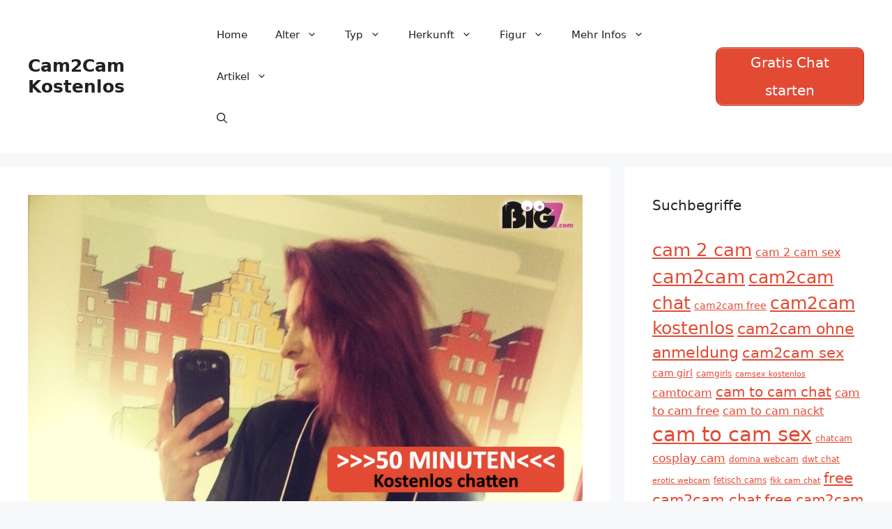

--- FILE ---
content_type: text/html; charset=UTF-8
request_url: http://cam2cam-kostenlos.net/cam2cam-chat-mit-hottihot89-2/
body_size: 19269
content:
<!DOCTYPE html>
<html lang="de">
<head>
	<meta charset="UTF-8">
	<meta name='robots' content='index, follow, max-image-preview:large, max-snippet:-1, max-video-preview:-1' />
	<style>img:is([sizes="auto" i], [sizes^="auto," i]) { contain-intrinsic-size: 3000px 1500px }</style>
	<meta name="viewport" content="width=device-width, initial-scale=1">
	<!-- This site is optimized with the Yoast SEO plugin v25.8 - https://yoast.com/wordpress/plugins/seo/ -->
	<title>Cam2Cam Chat mit HottiHot89 - Cam2Cam Kostenlos</title>
<style>.flying-press-lazy-bg{background-image:none!important;}</style>
<link rel='preload' href='https://cam2cam-kostenlos.net/wp-content/uploads/2022/09/o_3184168ad5c95e1b9f8088e307c0455b-1.jpg' as='image' imagesrcset='https://cam2cam-kostenlos.net/wp-content/uploads/2022/09/o_3184168ad5c95e1b9f8088e307c0455b-1.jpg 1050w, https://cam2cam-kostenlos.net/wp-content/uploads/2022/09/o_3184168ad5c95e1b9f8088e307c0455b-1-225x300.jpg 225w, https://cam2cam-kostenlos.net/wp-content/uploads/2022/09/o_3184168ad5c95e1b9f8088e307c0455b-1-768x1024.jpg 768w' imagesizes='(max-width: 1050px) 100vw, 1050px'/>
<link rel='preload' href='https://www.cam2cam-kostenlos.net/images/sticky.png' as='image' imagesrcset='' imagesizes=''/>

	<link rel="canonical" href="https://cam2cam-kostenlos.net/cam2cam-chat-mit-hottihot89-2/" />
	<meta property="og:locale" content="de_DE" />
	<meta property="og:type" content="article" />
	<meta property="og:title" content="Cam2Cam Chat mit HottiHot89 - Cam2Cam Kostenlos" />
	<meta property="og:description" content="Hallöchen, Schön das du hier bist&#8230; Ich bin hier für normalen Alltags Tratsch oder auch aufregenden Austausch im Bereich der erotik. Ich bringe ausreichend Fantasie mit und bin gespannt auf dich&#8230;. Das was und wie entscheidest du! Den rest erledigt unsere Fantasie. Dein multifunktionales Miststück Nadja Ps: Mache dir selbst ein Bild ich freue mich ... Weiterlesen ..." />
	<meta property="og:url" content="https://cam2cam-kostenlos.net/cam2cam-chat-mit-hottihot89-2/" />
	<meta property="og:site_name" content="Cam2Cam Kostenlos" />
	<meta property="article:published_time" content="2022-10-10T22:05:00+00:00" />
	<meta property="og:image" content="https://cam2cam-kostenlos.net/wp-content/uploads/2022/09/o_3184168ad5c95e1b9f8088e307c0455b-1.jpg" />
	<meta property="og:image:width" content="1050" />
	<meta property="og:image:height" content="1400" />
	<meta property="og:image:type" content="image/jpeg" />
	<meta name="author" content="cam2cam" />
	<meta name="twitter:card" content="summary_large_image" />
	<meta name="twitter:label1" content="Verfasst von" />
	<meta name="twitter:data1" content="cam2cam" />
	<meta name="twitter:label2" content="Geschätzte Lesezeit" />
	<meta name="twitter:data2" content="2 Minuten" />
	<script type="application/ld+json" class="yoast-schema-graph">{"@context":"https://schema.org","@graph":[{"@type":"WebPage","@id":"https://cam2cam-kostenlos.net/cam2cam-chat-mit-hottihot89-2/","url":"https://cam2cam-kostenlos.net/cam2cam-chat-mit-hottihot89-2/","name":"Cam2Cam Chat mit HottiHot89 - Cam2Cam Kostenlos","isPartOf":{"@id":"https://cam2cam-kostenlos.net/#website"},"primaryImageOfPage":{"@id":"https://cam2cam-kostenlos.net/cam2cam-chat-mit-hottihot89-2/#primaryimage"},"image":{"@id":"https://cam2cam-kostenlos.net/cam2cam-chat-mit-hottihot89-2/#primaryimage"},"thumbnailUrl":"https://cam2cam-kostenlos.net/wp-content/uploads/2022/09/o_3184168ad5c95e1b9f8088e307c0455b-1.jpg","datePublished":"2022-10-10T22:05:00+00:00","author":{"@id":"https://cam2cam-kostenlos.net/#/schema/person/dd9a89a8bab333c05726226eff63fc93"},"breadcrumb":{"@id":"https://cam2cam-kostenlos.net/cam2cam-chat-mit-hottihot89-2/#breadcrumb"},"inLanguage":"de","potentialAction":[{"@type":"ReadAction","target":["https://cam2cam-kostenlos.net/cam2cam-chat-mit-hottihot89-2/"]}]},{"@type":"ImageObject","inLanguage":"de","@id":"https://cam2cam-kostenlos.net/cam2cam-chat-mit-hottihot89-2/#primaryimage","url":"https://cam2cam-kostenlos.net/wp-content/uploads/2022/09/o_3184168ad5c95e1b9f8088e307c0455b-1.jpg","contentUrl":"https://cam2cam-kostenlos.net/wp-content/uploads/2022/09/o_3184168ad5c95e1b9f8088e307c0455b-1.jpg","width":1050,"height":1400},{"@type":"BreadcrumbList","@id":"https://cam2cam-kostenlos.net/cam2cam-chat-mit-hottihot89-2/#breadcrumb","itemListElement":[{"@type":"ListItem","position":1,"name":"Startseite","item":"http://cam2cam-kostenlos.net/"},{"@type":"ListItem","position":2,"name":"Cam2Cam Chat mit HottiHot89"}]},{"@type":"WebSite","@id":"https://cam2cam-kostenlos.net/#website","url":"https://cam2cam-kostenlos.net/","name":"Cam2Cam Kostenlos","description":"Eine weitere WordPress-Website","potentialAction":[{"@type":"SearchAction","target":{"@type":"EntryPoint","urlTemplate":"https://cam2cam-kostenlos.net/?s={search_term_string}"},"query-input":{"@type":"PropertyValueSpecification","valueRequired":true,"valueName":"search_term_string"}}],"inLanguage":"de"},{"@type":"Person","@id":"https://cam2cam-kostenlos.net/#/schema/person/dd9a89a8bab333c05726226eff63fc93","name":"cam2cam","image":{"@type":"ImageObject","inLanguage":"de","@id":"https://cam2cam-kostenlos.net/#/schema/person/image/","url":"https://secure.gravatar.com/avatar/082f2febde8eaaa66681f0e636503737fc19b163fd907672e8c6b4b0c73caf6c?s=96&d=mm&r=g","contentUrl":"https://secure.gravatar.com/avatar/082f2febde8eaaa66681f0e636503737fc19b163fd907672e8c6b4b0c73caf6c?s=96&d=mm&r=g","caption":"cam2cam"},"sameAs":["http://cam2cam-kostenlos.net"],"url":"https://cam2cam-kostenlos.net/author/cam2cam/"}]}</script>
	<!-- / Yoast SEO plugin. -->


<link rel="alternate" type="application/rss+xml" title="Cam2Cam Kostenlos &raquo; Feed" href="https://cam2cam-kostenlos.net/feed/" />
<link rel="alternate" type="application/rss+xml" title="Cam2Cam Kostenlos &raquo; Kommentar-Feed" href="https://cam2cam-kostenlos.net/comments/feed/" />
<link rel="alternate" type="application/rss+xml" title="Cam2Cam Kostenlos &raquo; Cam2Cam Chat mit HottiHot89 Kommentar-Feed" href="https://cam2cam-kostenlos.net/cam2cam-chat-mit-hottihot89-2/feed/" />
<script defer src="data:text/javascript,window._wpemojiSettings%20%3D%20%7B%22baseUrl%22%3A%22https%3A%5C%2F%5C%2Fs.w.org%5C%2Fimages%5C%2Fcore%5C%2Femoji%5C%2F16.0.1%5C%2F72x72%5C%2F%22%2C%22ext%22%3A%22.png%22%2C%22svgUrl%22%3A%22https%3A%5C%2F%5C%2Fs.w.org%5C%2Fimages%5C%2Fcore%5C%2Femoji%5C%2F16.0.1%5C%2Fsvg%5C%2F%22%2C%22svgExt%22%3A%22.svg%22%2C%22source%22%3A%7B%22concatemoji%22%3A%22https%3A%5C%2F%5C%2Fcam2cam-kostenlos.net%5C%2Fwp-includes%5C%2Fjs%5C%2Fwp-emoji-release.min.js%3Fver%3D6.8.2%22%7D%7D%3B%0A%2F%2A%21%20This%20file%20is%20auto-generated%20%2A%2F%0A%21function%28s%2Cn%29%7Bvar%20o%2Ci%2Ce%3Bfunction%20c%28e%29%7Btry%7Bvar%20t%3D%7BsupportTests%3Ae%2Ctimestamp%3A%28new%20Date%29.valueOf%28%29%7D%3BsessionStorage.setItem%28o%2CJSON.stringify%28t%29%29%7Dcatch%28e%29%7B%7D%7Dfunction%20p%28e%2Ct%2Cn%29%7Be.clearRect%280%2C0%2Ce.canvas.width%2Ce.canvas.height%29%2Ce.fillText%28t%2C0%2C0%29%3Bvar%20t%3Dnew%20Uint32Array%28e.getImageData%280%2C0%2Ce.canvas.width%2Ce.canvas.height%29.data%29%2Ca%3D%28e.clearRect%280%2C0%2Ce.canvas.width%2Ce.canvas.height%29%2Ce.fillText%28n%2C0%2C0%29%2Cnew%20Uint32Array%28e.getImageData%280%2C0%2Ce.canvas.width%2Ce.canvas.height%29.data%29%29%3Breturn%20t.every%28function%28e%2Ct%29%7Breturn%20e%3D%3D%3Da%5Bt%5D%7D%29%7Dfunction%20u%28e%2Ct%29%7Be.clearRect%280%2C0%2Ce.canvas.width%2Ce.canvas.height%29%2Ce.fillText%28t%2C0%2C0%29%3Bfor%28var%20n%3De.getImageData%2816%2C16%2C1%2C1%29%2Ca%3D0%3Ba%3Cn.data.length%3Ba%2B%2B%29if%280%21%3D%3Dn.data%5Ba%5D%29return%211%3Breturn%210%7Dfunction%20f%28e%2Ct%2Cn%2Ca%29%7Bswitch%28t%29%7Bcase%22flag%22%3Areturn%20n%28e%2C%22%5Cud83c%5Cudff3%5Cufe0f%5Cu200d%5Cu26a7%5Cufe0f%22%2C%22%5Cud83c%5Cudff3%5Cufe0f%5Cu200b%5Cu26a7%5Cufe0f%22%29%3F%211%3A%21n%28e%2C%22%5Cud83c%5Cudde8%5Cud83c%5Cuddf6%22%2C%22%5Cud83c%5Cudde8%5Cu200b%5Cud83c%5Cuddf6%22%29%26%26%21n%28e%2C%22%5Cud83c%5Cudff4%5Cudb40%5Cudc67%5Cudb40%5Cudc62%5Cudb40%5Cudc65%5Cudb40%5Cudc6e%5Cudb40%5Cudc67%5Cudb40%5Cudc7f%22%2C%22%5Cud83c%5Cudff4%5Cu200b%5Cudb40%5Cudc67%5Cu200b%5Cudb40%5Cudc62%5Cu200b%5Cudb40%5Cudc65%5Cu200b%5Cudb40%5Cudc6e%5Cu200b%5Cudb40%5Cudc67%5Cu200b%5Cudb40%5Cudc7f%22%29%3Bcase%22emoji%22%3Areturn%21a%28e%2C%22%5Cud83e%5Cudedf%22%29%7Dreturn%211%7Dfunction%20g%28e%2Ct%2Cn%2Ca%29%7Bvar%20r%3D%22undefined%22%21%3Dtypeof%20WorkerGlobalScope%26%26self%20instanceof%20WorkerGlobalScope%3Fnew%20OffscreenCanvas%28300%2C150%29%3As.createElement%28%22canvas%22%29%2Co%3Dr.getContext%28%222d%22%2C%7BwillReadFrequently%3A%210%7D%29%2Ci%3D%28o.textBaseline%3D%22top%22%2Co.font%3D%22600%2032px%20Arial%22%2C%7B%7D%29%3Breturn%20e.forEach%28function%28e%29%7Bi%5Be%5D%3Dt%28o%2Ce%2Cn%2Ca%29%7D%29%2Ci%7Dfunction%20t%28e%29%7Bvar%20t%3Ds.createElement%28%22script%22%29%3Bt.src%3De%2Ct.defer%3D%210%2Cs.head.appendChild%28t%29%7D%22undefined%22%21%3Dtypeof%20Promise%26%26%28o%3D%22wpEmojiSettingsSupports%22%2Ci%3D%5B%22flag%22%2C%22emoji%22%5D%2Cn.supports%3D%7Beverything%3A%210%2CeverythingExceptFlag%3A%210%7D%2Ce%3Dnew%20Promise%28function%28e%29%7Bs.addEventListener%28%22DOMContentLoaded%22%2Ce%2C%7Bonce%3A%210%7D%29%7D%29%2Cnew%20Promise%28function%28t%29%7Bvar%20n%3Dfunction%28%29%7Btry%7Bvar%20e%3DJSON.parse%28sessionStorage.getItem%28o%29%29%3Bif%28%22object%22%3D%3Dtypeof%20e%26%26%22number%22%3D%3Dtypeof%20e.timestamp%26%26%28new%20Date%29.valueOf%28%29%3Ce.timestamp%2B604800%26%26%22object%22%3D%3Dtypeof%20e.supportTests%29return%20e.supportTests%7Dcatch%28e%29%7B%7Dreturn%20null%7D%28%29%3Bif%28%21n%29%7Bif%28%22undefined%22%21%3Dtypeof%20Worker%26%26%22undefined%22%21%3Dtypeof%20OffscreenCanvas%26%26%22undefined%22%21%3Dtypeof%20URL%26%26URL.createObjectURL%26%26%22undefined%22%21%3Dtypeof%20Blob%29try%7Bvar%20e%3D%22postMessage%28%22%2Bg.toString%28%29%2B%22%28%22%2B%5BJSON.stringify%28i%29%2Cf.toString%28%29%2Cp.toString%28%29%2Cu.toString%28%29%5D.join%28%22%2C%22%29%2B%22%29%29%3B%22%2Ca%3Dnew%20Blob%28%5Be%5D%2C%7Btype%3A%22text%2Fjavascript%22%7D%29%2Cr%3Dnew%20Worker%28URL.createObjectURL%28a%29%2C%7Bname%3A%22wpTestEmojiSupports%22%7D%29%3Breturn%20void%28r.onmessage%3Dfunction%28e%29%7Bc%28n%3De.data%29%2Cr.terminate%28%29%2Ct%28n%29%7D%29%7Dcatch%28e%29%7B%7Dc%28n%3Dg%28i%2Cf%2Cp%2Cu%29%29%7Dt%28n%29%7D%29.then%28function%28e%29%7Bfor%28var%20t%20in%20e%29n.supports%5Bt%5D%3De%5Bt%5D%2Cn.supports.everything%3Dn.supports.everything%26%26n.supports%5Bt%5D%2C%22flag%22%21%3D%3Dt%26%26%28n.supports.everythingExceptFlag%3Dn.supports.everythingExceptFlag%26%26n.supports%5Bt%5D%29%3Bn.supports.everythingExceptFlag%3Dn.supports.everythingExceptFlag%26%26%21n.supports.flag%2Cn.DOMReady%3D%211%2Cn.readyCallback%3Dfunction%28%29%7Bn.DOMReady%3D%210%7D%7D%29.then%28function%28%29%7Breturn%20e%7D%29.then%28function%28%29%7Bvar%20e%3Bn.supports.everything%7C%7C%28n.readyCallback%28%29%2C%28e%3Dn.source%7C%7C%7B%7D%29.concatemoji%3Ft%28e.concatemoji%29%3Ae.wpemoji%26%26e.twemoji%26%26%28t%28e.twemoji%29%2Ct%28e.wpemoji%29%29%29%7D%29%29%7D%28%28window%2Cdocument%29%2Cwindow._wpemojiSettings%29%3B"></script>
<style id='wp-emoji-styles-inline-css'>img.wp-smiley, img.emoji {
		display: inline !important;
		border: none !important;
		box-shadow: none !important;
		height: 1em !important;
		width: 1em !important;
		margin: 0 0.07em !important;
		vertical-align: -0.1em !important;
		background: none !important;
		padding: 0 !important;
	}</style>
<link rel='stylesheet' id='wp-block-library-css' href='http://cam2cam-kostenlos.net/wp-content/cache/flying-press/a06b3af98203.style.min.css' media='all' />
<style id='classic-theme-styles-inline-css'>/*! This file is auto-generated */
.wp-block-button__link{color:#fff;background-color:#32373c;border-radius:9999px;box-shadow:none;text-decoration:none;padding:calc(.667em + 2px) calc(1.333em + 2px);font-size:1.125em}.wp-block-file__button{background:#32373c;color:#fff;text-decoration:none}</style>
<style id='global-styles-inline-css'>:root{--wp--preset--aspect-ratio--square: 1;--wp--preset--aspect-ratio--4-3: 4/3;--wp--preset--aspect-ratio--3-4: 3/4;--wp--preset--aspect-ratio--3-2: 3/2;--wp--preset--aspect-ratio--2-3: 2/3;--wp--preset--aspect-ratio--16-9: 16/9;--wp--preset--aspect-ratio--9-16: 9/16;--wp--preset--color--black: #000000;--wp--preset--color--cyan-bluish-gray: #abb8c3;--wp--preset--color--white: #ffffff;--wp--preset--color--pale-pink: #f78da7;--wp--preset--color--vivid-red: #cf2e2e;--wp--preset--color--luminous-vivid-orange: #ff6900;--wp--preset--color--luminous-vivid-amber: #fcb900;--wp--preset--color--light-green-cyan: #7bdcb5;--wp--preset--color--vivid-green-cyan: #00d084;--wp--preset--color--pale-cyan-blue: #8ed1fc;--wp--preset--color--vivid-cyan-blue: #0693e3;--wp--preset--color--vivid-purple: #9b51e0;--wp--preset--color--contrast: var(--contrast);--wp--preset--color--contrast-2: var(--contrast-2);--wp--preset--color--contrast-3: var(--contrast-3);--wp--preset--color--base: var(--base);--wp--preset--color--base-2: var(--base-2);--wp--preset--color--base-3: var(--base-3);--wp--preset--color--accent: var(--accent);--wp--preset--gradient--vivid-cyan-blue-to-vivid-purple: linear-gradient(135deg,rgba(6,147,227,1) 0%,rgb(155,81,224) 100%);--wp--preset--gradient--light-green-cyan-to-vivid-green-cyan: linear-gradient(135deg,rgb(122,220,180) 0%,rgb(0,208,130) 100%);--wp--preset--gradient--luminous-vivid-amber-to-luminous-vivid-orange: linear-gradient(135deg,rgba(252,185,0,1) 0%,rgba(255,105,0,1) 100%);--wp--preset--gradient--luminous-vivid-orange-to-vivid-red: linear-gradient(135deg,rgba(255,105,0,1) 0%,rgb(207,46,46) 100%);--wp--preset--gradient--very-light-gray-to-cyan-bluish-gray: linear-gradient(135deg,rgb(238,238,238) 0%,rgb(169,184,195) 100%);--wp--preset--gradient--cool-to-warm-spectrum: linear-gradient(135deg,rgb(74,234,220) 0%,rgb(151,120,209) 20%,rgb(207,42,186) 40%,rgb(238,44,130) 60%,rgb(251,105,98) 80%,rgb(254,248,76) 100%);--wp--preset--gradient--blush-light-purple: linear-gradient(135deg,rgb(255,206,236) 0%,rgb(152,150,240) 100%);--wp--preset--gradient--blush-bordeaux: linear-gradient(135deg,rgb(254,205,165) 0%,rgb(254,45,45) 50%,rgb(107,0,62) 100%);--wp--preset--gradient--luminous-dusk: linear-gradient(135deg,rgb(255,203,112) 0%,rgb(199,81,192) 50%,rgb(65,88,208) 100%);--wp--preset--gradient--pale-ocean: linear-gradient(135deg,rgb(255,245,203) 0%,rgb(182,227,212) 50%,rgb(51,167,181) 100%);--wp--preset--gradient--electric-grass: linear-gradient(135deg,rgb(202,248,128) 0%,rgb(113,206,126) 100%);--wp--preset--gradient--midnight: linear-gradient(135deg,rgb(2,3,129) 0%,rgb(40,116,252) 100%);--wp--preset--font-size--small: 13px;--wp--preset--font-size--medium: 20px;--wp--preset--font-size--large: 36px;--wp--preset--font-size--x-large: 42px;--wp--preset--spacing--20: 0.44rem;--wp--preset--spacing--30: 0.67rem;--wp--preset--spacing--40: 1rem;--wp--preset--spacing--50: 1.5rem;--wp--preset--spacing--60: 2.25rem;--wp--preset--spacing--70: 3.38rem;--wp--preset--spacing--80: 5.06rem;--wp--preset--shadow--natural: 6px 6px 9px rgba(0, 0, 0, 0.2);--wp--preset--shadow--deep: 12px 12px 50px rgba(0, 0, 0, 0.4);--wp--preset--shadow--sharp: 6px 6px 0px rgba(0, 0, 0, 0.2);--wp--preset--shadow--outlined: 6px 6px 0px -3px rgba(255, 255, 255, 1), 6px 6px rgba(0, 0, 0, 1);--wp--preset--shadow--crisp: 6px 6px 0px rgba(0, 0, 0, 1);}:where(.is-layout-flex){gap: 0.5em;}:where(.is-layout-grid){gap: 0.5em;}body .is-layout-flex{display: flex;}.is-layout-flex{flex-wrap: wrap;align-items: center;}.is-layout-flex > :is(*, div){margin: 0;}body .is-layout-grid{display: grid;}.is-layout-grid > :is(*, div){margin: 0;}:where(.wp-block-columns.is-layout-flex){gap: 2em;}:where(.wp-block-columns.is-layout-grid){gap: 2em;}:where(.wp-block-post-template.is-layout-flex){gap: 1.25em;}:where(.wp-block-post-template.is-layout-grid){gap: 1.25em;}.has-black-color{color: var(--wp--preset--color--black) !important;}.has-cyan-bluish-gray-color{color: var(--wp--preset--color--cyan-bluish-gray) !important;}.has-white-color{color: var(--wp--preset--color--white) !important;}.has-pale-pink-color{color: var(--wp--preset--color--pale-pink) !important;}.has-vivid-red-color{color: var(--wp--preset--color--vivid-red) !important;}.has-luminous-vivid-orange-color{color: var(--wp--preset--color--luminous-vivid-orange) !important;}.has-luminous-vivid-amber-color{color: var(--wp--preset--color--luminous-vivid-amber) !important;}.has-light-green-cyan-color{color: var(--wp--preset--color--light-green-cyan) !important;}.has-vivid-green-cyan-color{color: var(--wp--preset--color--vivid-green-cyan) !important;}.has-pale-cyan-blue-color{color: var(--wp--preset--color--pale-cyan-blue) !important;}.has-vivid-cyan-blue-color{color: var(--wp--preset--color--vivid-cyan-blue) !important;}.has-vivid-purple-color{color: var(--wp--preset--color--vivid-purple) !important;}.has-black-background-color{background-color: var(--wp--preset--color--black) !important;}.has-cyan-bluish-gray-background-color{background-color: var(--wp--preset--color--cyan-bluish-gray) !important;}.has-white-background-color{background-color: var(--wp--preset--color--white) !important;}.has-pale-pink-background-color{background-color: var(--wp--preset--color--pale-pink) !important;}.has-vivid-red-background-color{background-color: var(--wp--preset--color--vivid-red) !important;}.has-luminous-vivid-orange-background-color{background-color: var(--wp--preset--color--luminous-vivid-orange) !important;}.has-luminous-vivid-amber-background-color{background-color: var(--wp--preset--color--luminous-vivid-amber) !important;}.has-light-green-cyan-background-color{background-color: var(--wp--preset--color--light-green-cyan) !important;}.has-vivid-green-cyan-background-color{background-color: var(--wp--preset--color--vivid-green-cyan) !important;}.has-pale-cyan-blue-background-color{background-color: var(--wp--preset--color--pale-cyan-blue) !important;}.has-vivid-cyan-blue-background-color{background-color: var(--wp--preset--color--vivid-cyan-blue) !important;}.has-vivid-purple-background-color{background-color: var(--wp--preset--color--vivid-purple) !important;}.has-black-border-color{border-color: var(--wp--preset--color--black) !important;}.has-cyan-bluish-gray-border-color{border-color: var(--wp--preset--color--cyan-bluish-gray) !important;}.has-white-border-color{border-color: var(--wp--preset--color--white) !important;}.has-pale-pink-border-color{border-color: var(--wp--preset--color--pale-pink) !important;}.has-vivid-red-border-color{border-color: var(--wp--preset--color--vivid-red) !important;}.has-luminous-vivid-orange-border-color{border-color: var(--wp--preset--color--luminous-vivid-orange) !important;}.has-luminous-vivid-amber-border-color{border-color: var(--wp--preset--color--luminous-vivid-amber) !important;}.has-light-green-cyan-border-color{border-color: var(--wp--preset--color--light-green-cyan) !important;}.has-vivid-green-cyan-border-color{border-color: var(--wp--preset--color--vivid-green-cyan) !important;}.has-pale-cyan-blue-border-color{border-color: var(--wp--preset--color--pale-cyan-blue) !important;}.has-vivid-cyan-blue-border-color{border-color: var(--wp--preset--color--vivid-cyan-blue) !important;}.has-vivid-purple-border-color{border-color: var(--wp--preset--color--vivid-purple) !important;}.has-vivid-cyan-blue-to-vivid-purple-gradient-background{background: var(--wp--preset--gradient--vivid-cyan-blue-to-vivid-purple) !important;}.has-light-green-cyan-to-vivid-green-cyan-gradient-background{background: var(--wp--preset--gradient--light-green-cyan-to-vivid-green-cyan) !important;}.has-luminous-vivid-amber-to-luminous-vivid-orange-gradient-background{background: var(--wp--preset--gradient--luminous-vivid-amber-to-luminous-vivid-orange) !important;}.has-luminous-vivid-orange-to-vivid-red-gradient-background{background: var(--wp--preset--gradient--luminous-vivid-orange-to-vivid-red) !important;}.has-very-light-gray-to-cyan-bluish-gray-gradient-background{background: var(--wp--preset--gradient--very-light-gray-to-cyan-bluish-gray) !important;}.has-cool-to-warm-spectrum-gradient-background{background: var(--wp--preset--gradient--cool-to-warm-spectrum) !important;}.has-blush-light-purple-gradient-background{background: var(--wp--preset--gradient--blush-light-purple) !important;}.has-blush-bordeaux-gradient-background{background: var(--wp--preset--gradient--blush-bordeaux) !important;}.has-luminous-dusk-gradient-background{background: var(--wp--preset--gradient--luminous-dusk) !important;}.has-pale-ocean-gradient-background{background: var(--wp--preset--gradient--pale-ocean) !important;}.has-electric-grass-gradient-background{background: var(--wp--preset--gradient--electric-grass) !important;}.has-midnight-gradient-background{background: var(--wp--preset--gradient--midnight) !important;}.has-small-font-size{font-size: var(--wp--preset--font-size--small) !important;}.has-medium-font-size{font-size: var(--wp--preset--font-size--medium) !important;}.has-large-font-size{font-size: var(--wp--preset--font-size--large) !important;}.has-x-large-font-size{font-size: var(--wp--preset--font-size--x-large) !important;}
:where(.wp-block-post-template.is-layout-flex){gap: 1.25em;}:where(.wp-block-post-template.is-layout-grid){gap: 1.25em;}
:where(.wp-block-columns.is-layout-flex){gap: 2em;}:where(.wp-block-columns.is-layout-grid){gap: 2em;}
:root :where(.wp-block-pullquote){font-size: 1.5em;line-height: 1.6;}</style>
<link rel='stylesheet' id='wp-show-posts-css' href='http://cam2cam-kostenlos.net/wp-content/cache/flying-press/754d003a14d5.wp-show-posts-min.css' media='all' />
<link rel='stylesheet' id='generate-style-css' href='http://cam2cam-kostenlos.net/wp-content/cache/flying-press/b7e067012db6.main.min.css' media='all' />
<style id='generate-style-inline-css'>body{background-color:var(--base-2);color:var(--contrast);}a{color:var(--accent);}a{text-decoration:underline;}.entry-title a, .site-branding a, a.button, .wp-block-button__link, .main-navigation a{text-decoration:none;}a:hover, a:focus, a:active{color:var(--contrast);}.grid-container{max-width:1500px;}.wp-block-group__inner-container{max-width:1500px;margin-left:auto;margin-right:auto;}.navigation-search{position:absolute;left:-99999px;pointer-events:none;visibility:hidden;z-index:20;width:100%;top:0;transition:opacity 100ms ease-in-out;opacity:0;}.navigation-search.nav-search-active{left:0;right:0;pointer-events:auto;visibility:visible;opacity:1;}.navigation-search input[type="search"]{outline:0;border:0;vertical-align:bottom;line-height:1;opacity:0.9;width:100%;z-index:20;border-radius:0;-webkit-appearance:none;height:60px;}.navigation-search input::-ms-clear{display:none;width:0;height:0;}.navigation-search input::-ms-reveal{display:none;width:0;height:0;}.navigation-search input::-webkit-search-decoration, .navigation-search input::-webkit-search-cancel-button, .navigation-search input::-webkit-search-results-button, .navigation-search input::-webkit-search-results-decoration{display:none;}.gen-sidebar-nav .navigation-search{top:auto;bottom:0;}:root{--contrast:#222222;--contrast-2:#575760;--contrast-3:#b2b2be;--base:#f0f0f0;--base-2:#f7f8f9;--base-3:#ffffff;--accent:#E24A33;}:root .has-contrast-color{color:var(--contrast);}:root .has-contrast-background-color{background-color:var(--contrast);}:root .has-contrast-2-color{color:var(--contrast-2);}:root .has-contrast-2-background-color{background-color:var(--contrast-2);}:root .has-contrast-3-color{color:var(--contrast-3);}:root .has-contrast-3-background-color{background-color:var(--contrast-3);}:root .has-base-color{color:var(--base);}:root .has-base-background-color{background-color:var(--base);}:root .has-base-2-color{color:var(--base-2);}:root .has-base-2-background-color{background-color:var(--base-2);}:root .has-base-3-color{color:var(--base-3);}:root .has-base-3-background-color{background-color:var(--base-3);}:root .has-accent-color{color:var(--accent);}:root .has-accent-background-color{background-color:var(--accent);}.top-bar{background-color:#636363;color:#ffffff;}.top-bar a{color:#ffffff;}.top-bar a:hover{color:#303030;}.site-header{background-color:var(--base-3);}.main-title a,.main-title a:hover{color:var(--contrast);}.site-description{color:var(--contrast-2);}.mobile-menu-control-wrapper .menu-toggle,.mobile-menu-control-wrapper .menu-toggle:hover,.mobile-menu-control-wrapper .menu-toggle:focus,.has-inline-mobile-toggle #site-navigation.toggled{background-color:rgba(0, 0, 0, 0.02);}.main-navigation,.main-navigation ul ul{background-color:var(--base-3);}.main-navigation .main-nav ul li a, .main-navigation .menu-toggle, .main-navigation .menu-bar-items{color:var(--contrast);}.main-navigation .main-nav ul li:not([class*="current-menu-"]):hover > a, .main-navigation .main-nav ul li:not([class*="current-menu-"]):focus > a, .main-navigation .main-nav ul li.sfHover:not([class*="current-menu-"]) > a, .main-navigation .menu-bar-item:hover > a, .main-navigation .menu-bar-item.sfHover > a{color:var(--accent);}button.menu-toggle:hover,button.menu-toggle:focus{color:var(--contrast);}.main-navigation .main-nav ul li[class*="current-menu-"] > a{color:var(--accent);}.navigation-search input[type="search"],.navigation-search input[type="search"]:active, .navigation-search input[type="search"]:focus, .main-navigation .main-nav ul li.search-item.active > a, .main-navigation .menu-bar-items .search-item.active > a{color:var(--accent);}.main-navigation ul ul{background-color:var(--base);}.separate-containers .inside-article, .separate-containers .comments-area, .separate-containers .page-header, .one-container .container, .separate-containers .paging-navigation, .inside-page-header{background-color:var(--base-3);}.entry-title a{color:var(--contrast);}.entry-title a:hover{color:var(--contrast-2);}.entry-meta{color:var(--contrast-2);}.sidebar .widget{background-color:var(--base-3);}.footer-widgets{background-color:var(--base-3);}.site-info{background-color:var(--base-3);}input[type="text"],input[type="email"],input[type="url"],input[type="password"],input[type="search"],input[type="tel"],input[type="number"],textarea,select{color:var(--contrast);background-color:var(--base-2);border-color:var(--base);}input[type="text"]:focus,input[type="email"]:focus,input[type="url"]:focus,input[type="password"]:focus,input[type="search"]:focus,input[type="tel"]:focus,input[type="number"]:focus,textarea:focus,select:focus{color:var(--contrast);background-color:var(--base-2);border-color:var(--contrast-3);}button,html input[type="button"],input[type="reset"],input[type="submit"],a.button,a.wp-block-button__link:not(.has-background){color:#ffffff;background-color:#55555e;}button:hover,html input[type="button"]:hover,input[type="reset"]:hover,input[type="submit"]:hover,a.button:hover,button:focus,html input[type="button"]:focus,input[type="reset"]:focus,input[type="submit"]:focus,a.button:focus,a.wp-block-button__link:not(.has-background):active,a.wp-block-button__link:not(.has-background):focus,a.wp-block-button__link:not(.has-background):hover{color:#ffffff;background-color:#3f4047;}a.generate-back-to-top{background-color:rgba( 0,0,0,0.4 );color:#ffffff;}a.generate-back-to-top:hover,a.generate-back-to-top:focus{background-color:rgba( 0,0,0,0.6 );color:#ffffff;}:root{--gp-search-modal-bg-color:var(--base-3);--gp-search-modal-text-color:var(--contrast);--gp-search-modal-overlay-bg-color:rgba(0,0,0,0.2);}@media (max-width:768px){.main-navigation .menu-bar-item:hover > a, .main-navigation .menu-bar-item.sfHover > a{background:none;color:var(--contrast);}}.nav-below-header .main-navigation .inside-navigation.grid-container, .nav-above-header .main-navigation .inside-navigation.grid-container{padding:0px 20px 0px 20px;}.site-main .wp-block-group__inner-container{padding:40px;}.separate-containers .paging-navigation{padding-top:20px;padding-bottom:20px;}.entry-content .alignwide, body:not(.no-sidebar) .entry-content .alignfull{margin-left:-40px;width:calc(100% + 80px);max-width:calc(100% + 80px);}.rtl .menu-item-has-children .dropdown-menu-toggle{padding-left:20px;}.rtl .main-navigation .main-nav ul li.menu-item-has-children > a{padding-right:20px;}@media (max-width:768px){.separate-containers .inside-article, .separate-containers .comments-area, .separate-containers .page-header, .separate-containers .paging-navigation, .one-container .site-content, .inside-page-header{padding:30px;}.site-main .wp-block-group__inner-container{padding:30px;}.inside-top-bar{padding-right:30px;padding-left:30px;}.inside-header{padding-right:30px;padding-left:30px;}.widget-area .widget{padding-top:30px;padding-right:30px;padding-bottom:30px;padding-left:30px;}.footer-widgets-container{padding-top:30px;padding-right:30px;padding-bottom:30px;padding-left:30px;}.inside-site-info{padding-right:30px;padding-left:30px;}.entry-content .alignwide, body:not(.no-sidebar) .entry-content .alignfull{margin-left:-30px;width:calc(100% + 60px);max-width:calc(100% + 60px);}.one-container .site-main .paging-navigation{margin-bottom:20px;}}/* End cached CSS */.is-right-sidebar{width:30%;}.is-left-sidebar{width:30%;}.site-content .content-area{width:70%;}@media (max-width:768px){.main-navigation .menu-toggle,.sidebar-nav-mobile:not(#sticky-placeholder){display:block;}.main-navigation ul,.gen-sidebar-nav,.main-navigation:not(.slideout-navigation):not(.toggled) .main-nav > ul,.has-inline-mobile-toggle #site-navigation .inside-navigation > *:not(.navigation-search):not(.main-nav){display:none;}.nav-align-right .inside-navigation,.nav-align-center .inside-navigation{justify-content:space-between;}.has-inline-mobile-toggle .mobile-menu-control-wrapper{display:flex;flex-wrap:wrap;}.has-inline-mobile-toggle .inside-header{flex-direction:row;text-align:left;flex-wrap:wrap;}.has-inline-mobile-toggle .header-widget,.has-inline-mobile-toggle #site-navigation{flex-basis:100%;}.nav-float-left .has-inline-mobile-toggle #site-navigation{order:10;}}</style>
<link rel='stylesheet' id='generate-child-css' href='http://cam2cam-kostenlos.net/wp-content/cache/flying-press/35e7cedd394a.style.css' media='all' />
<link rel='stylesheet' id='generate-blog-css' href='http://cam2cam-kostenlos.net/wp-content/cache/flying-press/e1faab7794cd.style.min.css' media='all' />
<link rel="https://api.w.org/" href="https://cam2cam-kostenlos.net/wp-json/" /><link rel="alternate" title="JSON" type="application/json" href="https://cam2cam-kostenlos.net/wp-json/wp/v2/posts/3908" /><link rel="EditURI" type="application/rsd+xml" title="RSD" href="https://cam2cam-kostenlos.net/xmlrpc.php?rsd" />
<meta name="generator" content="WordPress 6.8.2" />
<link rel='shortlink' href='https://cam2cam-kostenlos.net/?p=3908' />
<link rel="alternate" title="oEmbed (JSON)" type="application/json+oembed" href="https://cam2cam-kostenlos.net/wp-json/oembed/1.0/embed?url=https%3A%2F%2Fcam2cam-kostenlos.net%2Fcam2cam-chat-mit-hottihot89-2%2F" />
<link rel="alternate" title="oEmbed (XML)" type="text/xml+oembed" href="https://cam2cam-kostenlos.net/wp-json/oembed/1.0/embed?url=https%3A%2F%2Fcam2cam-kostenlos.net%2Fcam2cam-chat-mit-hottihot89-2%2F&#038;format=xml" />
<link rel="pingback" href="https://cam2cam-kostenlos.net/xmlrpc.php">
<script type="speculationrules">{"prefetch":[{"source":"document","where":{"and":[{"href_matches":"\/*"},{"not":{"href_matches":["\/*.php","\/wp-(admin|includes|content|login|signup|json)(.*)?","\/*\\?(.+)","\/(cart|checkout|logout)(.*)?"]}}]},"eagerness":"moderate"}]}</script></head>

<body class="wp-singular post-template-default single single-post postid-3908 single-format-standard wp-embed-responsive wp-theme-generatepress wp-child-theme-generatepress-child post-image-above-header post-image-aligned-center right-sidebar nav-float-right separate-containers nav-search-enabled header-aligned-left dropdown-hover featured-image-active" itemtype="https://schema.org/Blog" itemscope>
	<a class="screen-reader-text skip-link" href="#content" title="Zum Inhalt springen">Zum Inhalt springen</a>		<header class="site-header has-inline-mobile-toggle" id="masthead" aria-label="Website"  itemtype="https://schema.org/WPHeader" itemscope>
			<div class="inside-header grid-container">
				<div class="site-branding">
						<p class="main-title" itemprop="headline">
					<a href="https://cam2cam-kostenlos.net/" rel="home">Cam2Cam Kostenlos</a>
				</p>
						
					</div>	<nav class="main-navigation mobile-menu-control-wrapper" id="mobile-menu-control-wrapper" aria-label="Mobil-Umschalter">
		<div class="menu-bar-items"><span class="menu-bar-item search-item"><a aria-label="Suchleiste öffnen" href="#"><span class="gp-icon icon-search"><svg viewBox="0 0 512 512" aria-hidden="true" xmlns="http://www.w3.org/2000/svg" width="1em" height="1em"><path fill-rule="evenodd" clip-rule="evenodd" d="M208 48c-88.366 0-160 71.634-160 160s71.634 160 160 160 160-71.634 160-160S296.366 48 208 48zM0 208C0 93.125 93.125 0 208 0s208 93.125 208 208c0 48.741-16.765 93.566-44.843 129.024l133.826 134.018c9.366 9.379 9.355 24.575-.025 33.941-9.379 9.366-24.575 9.355-33.941-.025L337.238 370.987C301.747 399.167 256.839 416 208 416 93.125 416 0 322.875 0 208z" /></svg><svg viewBox="0 0 512 512" aria-hidden="true" xmlns="http://www.w3.org/2000/svg" width="1em" height="1em"><path d="M71.029 71.029c9.373-9.372 24.569-9.372 33.942 0L256 222.059l151.029-151.03c9.373-9.372 24.569-9.372 33.942 0 9.372 9.373 9.372 24.569 0 33.942L289.941 256l151.03 151.029c9.372 9.373 9.372 24.569 0 33.942-9.373 9.372-24.569 9.372-33.942 0L256 289.941l-151.029 151.03c-9.373 9.372-24.569 9.372-33.942 0-9.372-9.373-9.372-24.569 0-33.942L222.059 256 71.029 104.971c-9.372-9.373-9.372-24.569 0-33.942z" /></svg></span></a></span></div>		<button data-nav="site-navigation" class="menu-toggle" aria-controls="primary-menu" aria-expanded="false">
			<span class="gp-icon icon-menu-bars"><svg viewBox="0 0 512 512" aria-hidden="true" xmlns="http://www.w3.org/2000/svg" width="1em" height="1em"><path d="M0 96c0-13.255 10.745-24 24-24h464c13.255 0 24 10.745 24 24s-10.745 24-24 24H24c-13.255 0-24-10.745-24-24zm0 160c0-13.255 10.745-24 24-24h464c13.255 0 24 10.745 24 24s-10.745 24-24 24H24c-13.255 0-24-10.745-24-24zm0 160c0-13.255 10.745-24 24-24h464c13.255 0 24 10.745 24 24s-10.745 24-24 24H24c-13.255 0-24-10.745-24-24z" /></svg><svg viewBox="0 0 512 512" aria-hidden="true" xmlns="http://www.w3.org/2000/svg" width="1em" height="1em"><path d="M71.029 71.029c9.373-9.372 24.569-9.372 33.942 0L256 222.059l151.029-151.03c9.373-9.372 24.569-9.372 33.942 0 9.372 9.373 9.372 24.569 0 33.942L289.941 256l151.03 151.029c9.372 9.373 9.372 24.569 0 33.942-9.373 9.372-24.569 9.372-33.942 0L256 289.941l-151.029 151.03c-9.373 9.372-24.569 9.372-33.942 0-9.372-9.373-9.372-24.569 0-33.942L222.059 256 71.029 104.971c-9.372-9.373-9.372-24.569 0-33.942z" /></svg></span><span class="screen-reader-text">Menü</span>		</button>
	</nav>
			<nav class="main-navigation has-menu-bar-items sub-menu-right" id="site-navigation" aria-label="Primär"  itemtype="https://schema.org/SiteNavigationElement" itemscope>
			<div class="inside-navigation grid-container">
				<form method="get" class="search-form navigation-search" action="https://cam2cam-kostenlos.net/">
					<input type="search" class="search-field" value="" name="s" title="Suchen" />
				</form>				<button class="menu-toggle" aria-controls="primary-menu" aria-expanded="false">
					<span class="gp-icon icon-menu-bars"><svg viewBox="0 0 512 512" aria-hidden="true" xmlns="http://www.w3.org/2000/svg" width="1em" height="1em"><path d="M0 96c0-13.255 10.745-24 24-24h464c13.255 0 24 10.745 24 24s-10.745 24-24 24H24c-13.255 0-24-10.745-24-24zm0 160c0-13.255 10.745-24 24-24h464c13.255 0 24 10.745 24 24s-10.745 24-24 24H24c-13.255 0-24-10.745-24-24zm0 160c0-13.255 10.745-24 24-24h464c13.255 0 24 10.745 24 24s-10.745 24-24 24H24c-13.255 0-24-10.745-24-24z" /></svg><svg viewBox="0 0 512 512" aria-hidden="true" xmlns="http://www.w3.org/2000/svg" width="1em" height="1em"><path d="M71.029 71.029c9.373-9.372 24.569-9.372 33.942 0L256 222.059l151.029-151.03c9.373-9.372 24.569-9.372 33.942 0 9.372 9.373 9.372 24.569 0 33.942L289.941 256l151.03 151.029c9.372 9.373 9.372 24.569 0 33.942-9.373 9.372-24.569 9.372-33.942 0L256 289.941l-151.029 151.03c-9.373 9.372-24.569 9.372-33.942 0-9.372-9.373-9.372-24.569 0-33.942L222.059 256 71.029 104.971c-9.372-9.373-9.372-24.569 0-33.942z" /></svg></span><span class="mobile-menu">Menü</span>				</button>
				<div id="primary-menu" class="main-nav"><ul id="menu-menu-1" class=" menu sf-menu"><li id="menu-item-4036" class="menu-item menu-item-type-post_type menu-item-object-page menu-item-home menu-item-4036"><a href="https://cam2cam-kostenlos.net/">Home</a></li>
<li id="menu-item-4037" class="menu-item menu-item-type-custom menu-item-object-custom menu-item-has-children menu-item-4037"><a href="https://www.cam2cam-kostenlos.net/">Alter<span role="presentation" class="dropdown-menu-toggle"><span class="gp-icon icon-arrow"><svg viewBox="0 0 330 512" aria-hidden="true" xmlns="http://www.w3.org/2000/svg" width="1em" height="1em"><path d="M305.913 197.085c0 2.266-1.133 4.815-2.833 6.514L171.087 335.593c-1.7 1.7-4.249 2.832-6.515 2.832s-4.815-1.133-6.515-2.832L26.064 203.599c-1.7-1.7-2.832-4.248-2.832-6.514s1.132-4.816 2.832-6.515l14.162-14.163c1.7-1.699 3.966-2.832 6.515-2.832 2.266 0 4.815 1.133 6.515 2.832l111.316 111.317 111.316-111.317c1.7-1.699 4.249-2.832 6.515-2.832s4.815 1.133 6.515 2.832l14.162 14.163c1.7 1.7 2.833 4.249 2.833 6.515z" /></svg></span></span></a>
<ul class="sub-menu">
	<li id="menu-item-4038" class="menu-item menu-item-type-taxonomy menu-item-object-category menu-item-4038"><a href="https://cam2cam-kostenlos.net/category/18-19/">18-19</a></li>
	<li id="menu-item-4039" class="menu-item menu-item-type-taxonomy menu-item-object-category menu-item-4039"><a href="https://cam2cam-kostenlos.net/category/20-29/">20-29</a></li>
	<li id="menu-item-4040" class="menu-item menu-item-type-taxonomy menu-item-object-category current-post-ancestor current-menu-parent current-post-parent menu-item-4040"><a href="https://cam2cam-kostenlos.net/category/30-39/">30-39</a></li>
	<li id="menu-item-4041" class="menu-item menu-item-type-taxonomy menu-item-object-category menu-item-4041"><a href="https://cam2cam-kostenlos.net/category/40-49/">40-49</a></li>
	<li id="menu-item-4042" class="menu-item menu-item-type-taxonomy menu-item-object-category menu-item-4042"><a href="https://cam2cam-kostenlos.net/category/50-59/">50-59</a></li>
	<li id="menu-item-4043" class="menu-item menu-item-type-taxonomy menu-item-object-category menu-item-4043"><a href="https://cam2cam-kostenlos.net/category/60-69/">60-69</a></li>
	<li id="menu-item-4044" class="menu-item menu-item-type-taxonomy menu-item-object-category menu-item-4044"><a href="https://cam2cam-kostenlos.net/category/70/">70+</a></li>
</ul>
</li>
<li id="menu-item-4045" class="menu-item menu-item-type-custom menu-item-object-custom menu-item-has-children menu-item-4045"><a href="https://www.cam2cam-kostenlos.net/">Typ<span role="presentation" class="dropdown-menu-toggle"><span class="gp-icon icon-arrow"><svg viewBox="0 0 330 512" aria-hidden="true" xmlns="http://www.w3.org/2000/svg" width="1em" height="1em"><path d="M305.913 197.085c0 2.266-1.133 4.815-2.833 6.514L171.087 335.593c-1.7 1.7-4.249 2.832-6.515 2.832s-4.815-1.133-6.515-2.832L26.064 203.599c-1.7-1.7-2.832-4.248-2.832-6.514s1.132-4.816 2.832-6.515l14.162-14.163c1.7-1.699 3.966-2.832 6.515-2.832 2.266 0 4.815 1.133 6.515 2.832l111.316 111.317 111.316-111.317c1.7-1.699 4.249-2.832 6.515-2.832s4.815 1.133 6.515 2.832l14.162 14.163c1.7 1.7 2.833 4.249 2.833 6.515z" /></svg></span></span></a>
<ul class="sub-menu">
	<li id="menu-item-4046" class="menu-item menu-item-type-taxonomy menu-item-object-category menu-item-4046"><a href="https://cam2cam-kostenlos.net/category/alte-frauen/">Alte Frauen</a></li>
	<li id="menu-item-4047" class="menu-item menu-item-type-taxonomy menu-item-object-category menu-item-4047"><a href="https://cam2cam-kostenlos.net/category/hausfrauen/">Hausfrauen</a></li>
	<li id="menu-item-4048" class="menu-item menu-item-type-taxonomy menu-item-object-category current-post-ancestor current-menu-parent current-post-parent menu-item-4048"><a href="https://cam2cam-kostenlos.net/category/junge-frauen/">Junge Frauen</a></li>
	<li id="menu-item-4049" class="menu-item menu-item-type-taxonomy menu-item-object-category menu-item-4049"><a href="https://cam2cam-kostenlos.net/category/omas/">Omas</a></li>
	<li id="menu-item-4050" class="menu-item menu-item-type-taxonomy menu-item-object-category menu-item-4050"><a href="https://cam2cam-kostenlos.net/category/reife-frauen/">Reife Frauen</a></li>
	<li id="menu-item-4051" class="menu-item menu-item-type-taxonomy menu-item-object-category menu-item-4051"><a href="https://cam2cam-kostenlos.net/category/teens/">Teens</a></li>
</ul>
</li>
<li id="menu-item-4052" class="menu-item menu-item-type-custom menu-item-object-custom menu-item-has-children menu-item-4052"><a href="https://www.cam2cam-kostenlos.net/">Herkunft<span role="presentation" class="dropdown-menu-toggle"><span class="gp-icon icon-arrow"><svg viewBox="0 0 330 512" aria-hidden="true" xmlns="http://www.w3.org/2000/svg" width="1em" height="1em"><path d="M305.913 197.085c0 2.266-1.133 4.815-2.833 6.514L171.087 335.593c-1.7 1.7-4.249 2.832-6.515 2.832s-4.815-1.133-6.515-2.832L26.064 203.599c-1.7-1.7-2.832-4.248-2.832-6.514s1.132-4.816 2.832-6.515l14.162-14.163c1.7-1.699 3.966-2.832 6.515-2.832 2.266 0 4.815 1.133 6.515 2.832l111.316 111.317 111.316-111.317c1.7-1.699 4.249-2.832 6.515-2.832s4.815 1.133 6.515 2.832l14.162 14.163c1.7 1.7 2.833 4.249 2.833 6.515z" /></svg></span></span></a>
<ul class="sub-menu">
	<li id="menu-item-4053" class="menu-item menu-item-type-taxonomy menu-item-object-category menu-item-4053"><a href="https://cam2cam-kostenlos.net/category/asia/">Asia</a></li>
	<li id="menu-item-4054" class="menu-item menu-item-type-taxonomy menu-item-object-category menu-item-4054"><a href="https://cam2cam-kostenlos.net/category/black/">Black</a></li>
	<li id="menu-item-4055" class="menu-item menu-item-type-taxonomy menu-item-object-category current-post-ancestor current-menu-parent current-post-parent menu-item-4055"><a href="https://cam2cam-kostenlos.net/category/deutsch/">Deutsch</a></li>
	<li id="menu-item-4056" class="menu-item menu-item-type-taxonomy menu-item-object-category menu-item-4056"><a href="https://cam2cam-kostenlos.net/category/latina/">Latina</a></li>
</ul>
</li>
<li id="menu-item-4057" class="menu-item menu-item-type-custom menu-item-object-custom menu-item-has-children menu-item-4057"><a href="https://www.cam2cam-kostenlos.net/">Figur<span role="presentation" class="dropdown-menu-toggle"><span class="gp-icon icon-arrow"><svg viewBox="0 0 330 512" aria-hidden="true" xmlns="http://www.w3.org/2000/svg" width="1em" height="1em"><path d="M305.913 197.085c0 2.266-1.133 4.815-2.833 6.514L171.087 335.593c-1.7 1.7-4.249 2.832-6.515 2.832s-4.815-1.133-6.515-2.832L26.064 203.599c-1.7-1.7-2.832-4.248-2.832-6.514s1.132-4.816 2.832-6.515l14.162-14.163c1.7-1.699 3.966-2.832 6.515-2.832 2.266 0 4.815 1.133 6.515 2.832l111.316 111.317 111.316-111.317c1.7-1.699 4.249-2.832 6.515-2.832s4.815 1.133 6.515 2.832l14.162 14.163c1.7 1.7 2.833 4.249 2.833 6.515z" /></svg></span></span></a>
<ul class="sub-menu">
	<li id="menu-item-4058" class="menu-item menu-item-type-taxonomy menu-item-object-category menu-item-4058"><a href="https://cam2cam-kostenlos.net/category/dick/">Dick</a></li>
	<li id="menu-item-4059" class="menu-item menu-item-type-taxonomy menu-item-object-category menu-item-4059"><a href="https://cam2cam-kostenlos.net/category/mollig/">Mollig</a></li>
	<li id="menu-item-4060" class="menu-item menu-item-type-taxonomy menu-item-object-category menu-item-4060"><a href="https://cam2cam-kostenlos.net/category/muskuloes/">Muskulös</a></li>
	<li id="menu-item-4061" class="menu-item menu-item-type-taxonomy menu-item-object-category current-post-ancestor current-menu-parent current-post-parent menu-item-4061"><a href="https://cam2cam-kostenlos.net/category/schlank/">Schlank</a></li>
	<li id="menu-item-4062" class="menu-item menu-item-type-taxonomy menu-item-object-category menu-item-4062"><a href="https://cam2cam-kostenlos.net/category/sportlich/">Sportlich</a></li>
	<li id="menu-item-4063" class="menu-item menu-item-type-taxonomy menu-item-object-category menu-item-4063"><a href="https://cam2cam-kostenlos.net/category/zierlich/">Zierlich</a></li>
</ul>
</li>
<li id="menu-item-6098" class="menu-item menu-item-type-custom menu-item-object-custom menu-item-home menu-item-has-children menu-item-6098"><a href="https://cam2cam-kostenlos.net/">Mehr Infos<span role="presentation" class="dropdown-menu-toggle"><span class="gp-icon icon-arrow"><svg viewBox="0 0 330 512" aria-hidden="true" xmlns="http://www.w3.org/2000/svg" width="1em" height="1em"><path d="M305.913 197.085c0 2.266-1.133 4.815-2.833 6.514L171.087 335.593c-1.7 1.7-4.249 2.832-6.515 2.832s-4.815-1.133-6.515-2.832L26.064 203.599c-1.7-1.7-2.832-4.248-2.832-6.514s1.132-4.816 2.832-6.515l14.162-14.163c1.7-1.699 3.966-2.832 6.515-2.832 2.266 0 4.815 1.133 6.515 2.832l111.316 111.317 111.316-111.317c1.7-1.699 4.249-2.832 6.515-2.832s4.815 1.133 6.515 2.832l14.162 14.163c1.7 1.7 2.833 4.249 2.833 6.515z" /></svg></span></span></a>
<ul class="sub-menu">
	<li id="menu-item-6099" class="menu-item menu-item-type-post_type menu-item-object-page menu-item-6099"><a href="https://cam2cam-kostenlos.net/cam2cam-live-testen/">Cam2Cam live testen</a></li>
</ul>
</li>
<li id="menu-item-6109" class="menu-item menu-item-type-custom menu-item-object-custom menu-item-home menu-item-has-children menu-item-6109"><a href="https://cam2cam-kostenlos.net/">Artikel<span role="presentation" class="dropdown-menu-toggle"><span class="gp-icon icon-arrow"><svg viewBox="0 0 330 512" aria-hidden="true" xmlns="http://www.w3.org/2000/svg" width="1em" height="1em"><path d="M305.913 197.085c0 2.266-1.133 4.815-2.833 6.514L171.087 335.593c-1.7 1.7-4.249 2.832-6.515 2.832s-4.815-1.133-6.515-2.832L26.064 203.599c-1.7-1.7-2.832-4.248-2.832-6.514s1.132-4.816 2.832-6.515l14.162-14.163c1.7-1.699 3.966-2.832 6.515-2.832 2.266 0 4.815 1.133 6.515 2.832l111.316 111.317 111.316-111.317c1.7-1.699 4.249-2.832 6.515-2.832s4.815 1.133 6.515 2.832l14.162 14.163c1.7 1.7 2.833 4.249 2.833 6.515z" /></svg></span></span></a>
<ul class="sub-menu">
	<li id="menu-item-6110" class="menu-item menu-item-type-post_type menu-item-object-page menu-item-6110"><a href="https://cam2cam-kostenlos.net/erlebe-reife-frauen-im-cam2cam-chat/">Erlebe reife Frauen im Cam2Cam Chat</a></li>
	<li id="menu-item-6116" class="menu-item menu-item-type-post_type menu-item-object-page menu-item-6116"><a href="https://cam2cam-kostenlos.net/sexy-schwarze-frauen-beim-cam-to-cam-chat/">Sexy schwarze Frauen beim Cam to Cam Chat</a></li>
</ul>
</li>
</ul></div><div class="menu-bar-items"><span class="menu-bar-item search-item"><a aria-label="Suchleiste öffnen" href="#"><span class="gp-icon icon-search"><svg viewBox="0 0 512 512" aria-hidden="true" xmlns="http://www.w3.org/2000/svg" width="1em" height="1em"><path fill-rule="evenodd" clip-rule="evenodd" d="M208 48c-88.366 0-160 71.634-160 160s71.634 160 160 160 160-71.634 160-160S296.366 48 208 48zM0 208C0 93.125 93.125 0 208 0s208 93.125 208 208c0 48.741-16.765 93.566-44.843 129.024l133.826 134.018c9.366 9.379 9.355 24.575-.025 33.941-9.379 9.366-24.575 9.355-33.941-.025L337.238 370.987C301.747 399.167 256.839 416 208 416 93.125 416 0 322.875 0 208z" /></svg><svg viewBox="0 0 512 512" aria-hidden="true" xmlns="http://www.w3.org/2000/svg" width="1em" height="1em"><path d="M71.029 71.029c9.373-9.372 24.569-9.372 33.942 0L256 222.059l151.029-151.03c9.373-9.372 24.569-9.372 33.942 0 9.372 9.373 9.372 24.569 0 33.942L289.941 256l151.03 151.029c9.372 9.373 9.372 24.569 0 33.942-9.373 9.372-24.569 9.372-33.942 0L256 289.941l-151.029 151.03c-9.373 9.372-24.569 9.372-33.942 0-9.372-9.373-9.372-24.569 0-33.942L222.059 256 71.029 104.971c-9.372-9.373-9.372-24.569 0-33.942z" /></svg></span></a></span></div>			</div>
		</nav>
					<div class="header-widget">
				<aside id="shortcodes-ultimate-2" class="widget inner-padding shortcodes-ultimate"><div class="textwidget"><a href="https://www.cam2cam-kostenlos.net/anmelden.html" class="su-button su-button-style-default su-button-wide" style="color:#FFFFFF;background-color:#E24A33;border-color:#b53c29;border-radius:10px" target="_blank" rel="noopener noreferrer"><span style="color:#FFFFFF;padding:0px 26px;font-size:20px;line-height:40px;border-color:#eb8171;border-radius:10px;text-shadow:none"> Gratis Chat starten</span></a></div></aside>			</div>
						</div>
		</header>
		
	<div class="site grid-container container hfeed" id="page">
				<div class="site-content" id="content">
			
	<div class="content-area" id="primary">
		<main class="site-main" id="main">
			
<article id="post-3908" class="post-3908 post type-post status-publish format-standard has-post-thumbnail hentry category-30-39 category-deutsch category-junge-frauen category-schlank tag-cam-girl-live tag-cam-to-cam-free tag-chatten-mit-frauen tag-dirty-chat tag-spanking-chat tag-video-chat-xxx tag-vor-der-cam-wichsen tag-webcam-chat-deutsch infinite-scroll-item" itemtype="https://schema.org/CreativeWork" itemscope>
	<div class="inside-article">
		<div class="featured-image  page-header-image-single ">
				<img width="1050" height="1400" src="https://cam2cam-kostenlos.net/wp-content/uploads/2022/09/o_3184168ad5c95e1b9f8088e307c0455b-1.jpg" class="attachment-full size-full" alt="" itemprop="image" decoding="async" fetchpriority="high" srcset="https://cam2cam-kostenlos.net/wp-content/uploads/2022/09/o_3184168ad5c95e1b9f8088e307c0455b-1.jpg 1050w, https://cam2cam-kostenlos.net/wp-content/uploads/2022/09/o_3184168ad5c95e1b9f8088e307c0455b-1-225x300.jpg 225w, https://cam2cam-kostenlos.net/wp-content/uploads/2022/09/o_3184168ad5c95e1b9f8088e307c0455b-1-768x1024.jpg 768w" sizes="(max-width: 1050px) 100vw, 1050px"  loading="eager"/>
			</div>			<header class="entry-header">
				<h1 class="entry-title" itemprop="headline">Cam2Cam Chat mit HottiHot89</h1>			</header>
			
		<div class="entry-content" itemprop="text" style="content-visibility: auto;contain-intrinsic-size: auto 2801px;">
			<a href="https://www.cam2cam-kostenlos.net/anmelden.html" class="su-button su-button-style-default su-button-wide" style="color:#FFFFFF;background-color:#E24A33;border-color:#b53c29;border-radius:10px" target="_blank" rel="noopener noreferrer"><span style="color:#FFFFFF;padding:0px 26px;font-size:20px;line-height:40px;border-color:#eb8171;border-radius:10px;text-shadow:none"> Sex Chat starten</span></a>
<p>Hallöchen, Schön das du hier bist&#8230; Ich bin hier für normalen Alltags Tratsch oder auch aufregenden Austausch im Bereich der erotik. Ich bringe ausreichend Fantasie mit und bin gespannt auf dich&#8230;. Das was und wie entscheidest du! Den rest erledigt unsere Fantasie. Dein multifunktionales Miststück Nadja Ps: Mache dir selbst ein Bild ich freue mich von dir zu hören&#8230; </p>
<p>Geile grüße<br />
Deine Nadja</p>
<p><span id="more-3908"></span><div class="su-divider su-divider-style-default" style="margin:15px 0;border-width:7px;border-color:#E24A33"><a href="#" style="color:#000000">Nach oben</a></div><strong>Mein Steckbrief:</strong><div class="su-row"><div class="su-column su-column-size-1-3"><div class="su-column-inner su-u-clearfix su-u-trim">Name: HottiHot89<br />Alter: 33<br />Geburtstag: 11.10.1989</div></div><div class="su-column su-column-size-1-3"><div class="su-column-inner su-u-clearfix su-u-trim">Grösse: 165 cm<br />Gewicht: 56 kg<br />Figur: schlank</div></div><div class="su-column su-column-size-1-3"><div class="su-column-inner su-u-clearfix su-u-trim">Geschlecht: weiblich<br />Augen: braun<br />Haare: rot</div></div></div><div class="su-divider su-divider-style-default" style="margin:15px 0;border-width:7px;border-color:#E24A33"><a href="#" style="color:#000000">Nach oben</a></div><div class="su-row"><div class="su-column su-column-size-1-3"><div class="su-column-inner su-u-clearfix su-u-trim">Piercings: bauchnabel, lippe, zunge, nase, sonstiges<br />Tattoos: nein<br />Intimrasur: ja</div></div><div class="su-column su-column-size-1-3"><div class="su-column-inner su-u-clearfix su-u-trim">Orientierung: hetero<br />BH: 75 &#8211;<br />Brüste: natur</div></div><div class="su-column su-column-size-1-3"><div class="su-column-inner su-u-clearfix su-u-trim">Herkunft: euro<br />Sprachen: deutsch<br />Status: Single</div></div></div><div class="su-divider su-divider-style-default" style="margin:15px 0;border-width:7px;border-color:#E24A33"><a href="#" style="color:#000000">Nach oben</a></div><strong>Mein Sex Chat Motto:</strong></p>
<div class="su-divider su-divider-style-default" style="margin:15px 0;border-width:7px;border-color:#E24A33"><a href="#" style="color:#000000">Nach oben</a></div><strong>Meine Fantasie:</strong></p>
<p>Gefesselt am Bett mit verbundenen Augen vom einem Mann und einer Frau verführt&#8230;..</p>
<div class="su-divider su-divider-style-default" style="margin:15px 0;border-width:7px;border-color:#E24A33"><a href="#" style="color:#000000">Nach oben</a></div><strong>Meine Vorlieben:</strong></p>
<p>69, Dirtytalk, Sexspielzeuge</p>
<div class="su-divider su-divider-style-default" style="margin:15px 0;border-width:7px;border-color:#E24A33"><a href="#" style="color:#000000">Nach oben</a></div><strong>Über diese Anzeige:</strong></p>
<p>Diese Anzeige gefällt: 108 Männern<br />Chatbewertung: 89% zufriedene Chatter<br />Verifiziert: Ja</p>
<div class="su-divider su-divider-style-default" style="margin:15px 0;border-width:7px;border-color:#E24A33"><a href="#" style="color:#000000">Nach oben</a></div><a href="https://www.cam2cam-kostenlos.net/anmelden.html" class="su-button su-button-style-default su-button-wide" style="color:#FFFFFF;background-color:#E24A33;border-color:#b53c29;border-radius:10px" target="_blank" rel="noopener noreferrer"><span style="color:#FFFFFF;padding:0px 26px;font-size:20px;line-height:40px;border-color:#eb8171;border-radius:10px;text-shadow:none"> Sex Chat starten</span></a><strong>Diese Frauen suchen einen Cam2Cam Chat:</strong><style>.wp-show-posts-columns#wpsp-12 {margin-left: -2em; }.wp-show-posts-columns#wpsp-12 .wp-show-posts-inner {margin: 0 0 2em 2em; }</style><section id="wpsp-12" class=" wp-show-posts-columns wp-show-posts" style=""><article class=" wp-show-posts-single post-5949 post type-post status-publish format-standard has-post-thumbnail hentry category-cam2cam-chat tag-cam-chat-18 tag-camgirl-squirt tag-cams-sexy tag-free-camgirl tag-freesexcams tag-girls-on-cam tag-nacktcamchat tag-sex-cam-kostenlos tag-web-cam-sex tag-xxx-cam wpsp-col-4" itemtype="http://schema.org/CreativeWork" itemscope><div class="wp-show-posts-inner" style="">		<div class="wp-show-posts-image  wpsp-image-center ">
			<a href="https://cam2cam-kostenlos.net/vor-der-xxx-cam-kenne-ich-keine-tabus/"  title="Vor der XXX Cam kenne ich keine Tabus">					<img decoding="async" src="https://cam2cam-kostenlos.net/wp-content/uploads/2022/12/487-800x800.jpg" alt="Vor der XXX Cam kenne ich keine Tabus" itemprop="image" class="center"  width="800" height="800" loading="lazy" fetchpriority="low" srcset="https://cam2cam-kostenlos.net/wp-content/uploads/2022/12/487.jpg 640w, https://cam2cam-kostenlos.net/wp-content/uploads/2022/12/487-300x209.jpg 300w" sizes="auto"/>
				</a>		</div>
								<header class="wp-show-posts-entry-header">
							<h3 class="wp-show-posts-entry-title" itemprop="headline"><a href="https://cam2cam-kostenlos.net/vor-der-xxx-cam-kenne-ich-keine-tabus/" rel="bookmark">Vor der XXX Cam kenne ich keine Tabus</a></h3>						</header><!-- .entry-header -->
											<div class="wp-show-posts-entry-content" itemprop="text">
							<a href="https://www.cam2cam-kostenlos.net/anmelden.html" class="su-button su-button-style-default su-button-wide" style="color:#FFFFFF;background-color:#E24A33;border-color:#b53c29;border-radius:10px" target="_blank" rel="noopener noreferrer"><span style="color:#FFFFFF;padding:0px 26px;font-size:20px;line-height:40px;border-color:#eb8171;border-radius:10px;text-shadow:none"> Sex Chat starten</span></a>
<p>Wie wäre es mit einem Nackt Chat mit einem Flittchen wie mir? Ich bin eine extrem tabulose Frau. Wie geil ich beim vögeln abgehe, kannst Du in meinen Amateur Pornos sehen. Grob 200 geile Sexvideos entdeckst Du in meinem Steckbrief. Bestimmt die passenden Wichsvorlagen für euch Männer.</p>
						</div><!-- .entry-content -->
					</div><!-- wp-show-posts-inner --></article><article class=" wp-show-posts-single post-6041 post type-post status-publish format-standard has-post-thumbnail hentry category-cam2cam-chat tag-cam-girl tag-camgirls tag-free-cam-to-cam-chat tag-free-live-sexcam tag-kostenlose-camgirls tag-live-erotic-cam tag-nude-webcam tag-sex-webcam-chat tag-webcam-girl tag-wichs-cam wpsp-col-4" itemtype="http://schema.org/CreativeWork" itemscope><div class="wp-show-posts-inner" style="">		<div class="wp-show-posts-image  wpsp-image-center ">
			<a href="https://cam2cam-kostenlos.net/heisse-chatgirls-online-vor-der-wichs-cam/"  title="Heiße Chatgirls online vor der Wichs Cam">					<img decoding="async" src="https://cam2cam-kostenlos.net/wp-content/uploads/2022/12/447-800x800.jpg" alt="Heiße Chatgirls online vor der Wichs Cam" itemprop="image" class="center"  width="800" height="800" loading="lazy" fetchpriority="low" srcset="https://cam2cam-kostenlos.net/wp-content/uploads/2022/12/447.jpg 640w, https://cam2cam-kostenlos.net/wp-content/uploads/2022/12/447-300x209.jpg 300w" sizes="auto"/>
				</a>		</div>
								<header class="wp-show-posts-entry-header">
							<h3 class="wp-show-posts-entry-title" itemprop="headline"><a href="https://cam2cam-kostenlos.net/heisse-chatgirls-online-vor-der-wichs-cam/" rel="bookmark">Heiße Chatgirls online vor der Wichs Cam</a></h3>						</header><!-- .entry-header -->
											<div class="wp-show-posts-entry-content" itemprop="text">
							<a href="https://www.cam2cam-kostenlos.net/anmelden.html" class="su-button su-button-style-default su-button-wide" style="color:#FFFFFF;background-color:#E24A33;border-color:#b53c29;border-radius:10px" target="_blank" rel="noopener noreferrer"><span style="color:#FFFFFF;padding:0px 26px;font-size:20px;line-height:40px;border-color:#eb8171;border-radius:10px;text-shadow:none"> Sex Chat starten</span></a>
<p>Habt Ihr Jungs nicht stets Lust auf kostenlose Nacktchats? Also ich bin rund um die Uhr bereit in einen diskreten Livechat einzutauchen. Scharfe Erotikfantasien und Rollenspiele machen mit richtig viel Spaß. Und auch, falls du einfach reden willst, bin ich wirklich gerne für Dich da. Ich lege mich nur wirklich ungern auf etwas fest.</p>
						</div><!-- .entry-content -->
					</div><!-- wp-show-posts-inner --></article><article class=" wp-show-posts-single post-6039 post type-post status-publish format-standard has-post-thumbnail hentry category-cam2cam-chat tag-deutsche-webcam-girls tag-erotik-webcam tag-free-camgirl tag-gratis-cam-sex tag-gratis-cam-show tag-sex-chat-webcam tag-sex-livecam tag-sexy-camgirl tag-web-cam-live-sex tag-webcam-girls-gratis wpsp-col-4" itemtype="http://schema.org/CreativeWork" itemscope><div class="wp-show-posts-inner" style="">		<div class="wp-show-posts-image  wpsp-image-center ">
			<a href="https://cam2cam-kostenlos.net/deutsche-webcam-girls-stehen-auf-tabulose-live-sexchats/"  title="Deutsche Webcam Girls stehen auf tabulose Live Sexchats">					<img decoding="async" src="https://cam2cam-kostenlos.net/wp-content/uploads/2022/12/032-800x800.jpg" alt="Deutsche Webcam Girls stehen auf tabulose Live Sexchats" itemprop="image" class="center"  width="800" height="800" loading="lazy" fetchpriority="low" srcset="https://cam2cam-kostenlos.net/wp-content/uploads/2022/12/032.jpg 640w, https://cam2cam-kostenlos.net/wp-content/uploads/2022/12/032-300x209.jpg 300w" sizes="auto"/>
				</a>		</div>
								<header class="wp-show-posts-entry-header">
							<h3 class="wp-show-posts-entry-title" itemprop="headline"><a href="https://cam2cam-kostenlos.net/deutsche-webcam-girls-stehen-auf-tabulose-live-sexchats/" rel="bookmark">Deutsche Webcam Girls stehen auf tabulose Live Sexchats</a></h3>						</header><!-- .entry-header -->
											<div class="wp-show-posts-entry-content" itemprop="text">
							<a href="https://www.cam2cam-kostenlos.net/anmelden.html" class="su-button su-button-style-default su-button-wide" style="color:#FFFFFF;background-color:#E24A33;border-color:#b53c29;border-radius:10px" target="_blank" rel="noopener noreferrer"><span style="color:#FFFFFF;padding:0px 26px;font-size:20px;line-height:40px;border-color:#eb8171;border-radius:10px;text-shadow:none"> Sex Chat starten</span></a>
<p>Ich habe auch eine versaute Ader, die ich gerne im Nacktchat privat ausleben mag. Das ich ein Paar sexy Titten besitze, kannst Du ja schon sehen und auch der restliche Teil von meinem Body kann sich auch sehen lassen. Sexy Muschi, runder Po und ein flacher Bauch. Was sagst Du? Ich bin jung, versaut und sehr an neuen Treffen interessiert.</p>
						</div><!-- .entry-content -->
					</div><!-- wp-show-posts-inner --></article><article class=" wp-show-posts-single post-6029 post type-post status-publish format-standard has-post-thumbnail hentry category-cam2cam-chat tag-deutsche-camgirls tag-free-livecam tag-live-cam-sex-kostenlos tag-live-webcam-girl tag-nackt-webcam-chat tag-sexy-chat-webcam tag-webcam-chat-sex tag-webcam-sex tag-xxx-cams tag-xxx-webcam wpsp-col-4" itemtype="http://schema.org/CreativeWork" itemscope><div class="wp-show-posts-inner" style="">		<div class="wp-show-posts-image  wpsp-image-center ">
			<a href="https://cam2cam-kostenlos.net/webcam-chat-sex-mit-nackten-frauen/"  title="Webcam Chat Sex mit nackten Frauen">					<img decoding="async" src="https://cam2cam-kostenlos.net/wp-content/uploads/2022/12/324-800x800.jpg" alt="Webcam Chat Sex mit nackten Frauen" itemprop="image" class="center"  width="800" height="800" loading="lazy" fetchpriority="low" srcset="https://cam2cam-kostenlos.net/wp-content/uploads/2022/12/324.jpg 640w, https://cam2cam-kostenlos.net/wp-content/uploads/2022/12/324-300x209.jpg 300w" sizes="auto"/>
				</a>		</div>
								<header class="wp-show-posts-entry-header">
							<h3 class="wp-show-posts-entry-title" itemprop="headline"><a href="https://cam2cam-kostenlos.net/webcam-chat-sex-mit-nackten-frauen/" rel="bookmark">Webcam Chat Sex mit nackten Frauen</a></h3>						</header><!-- .entry-header -->
											<div class="wp-show-posts-entry-content" itemprop="text">
							<a href="https://www.cam2cam-kostenlos.net/anmelden.html" class="su-button su-button-style-default su-button-wide" style="color:#FFFFFF;background-color:#E24A33;border-color:#b53c29;border-radius:10px" target="_blank" rel="noopener noreferrer"><span style="color:#FFFFFF;padding:0px 26px;font-size:20px;line-height:40px;border-color:#eb8171;border-radius:10px;text-shadow:none"> Sex Chat starten</span></a>
<p>Vor meiner Sexcam wird nicht bloß gelabert. Suchst Du heiße Flittchen? Ich bin eine geile Schlampe und möchte mich auch so benehmen. Verliebte Jungs sind absolut nichts für eine Frau wie mich. Aber da bin ich wirklich ehrlich. Ich brauche Männer welche, wie ich selbst, Lust auf private Chats mit versauten Fantasien haben. Ich bin wild und sexgeil. Das siehst Du ja schon an meinem Foto.</p>
						</div><!-- .entry-content -->
					</div><!-- wp-show-posts-inner --></article><article class=" wp-show-posts-single post-5879 post type-post status-publish format-standard has-post-thumbnail hentry category-cam2cam-chat tag-cam-to-cam-nackt tag-cam-to-cam-sex tag-camtocam tag-deutsche-live-cams tag-free-sexy-cam tag-free-xxx-cams tag-live-sex-cams tag-porno-live-cams tag-xxx-free-cam wpsp-col-4" itemtype="http://schema.org/CreativeWork" itemscope><div class="wp-show-posts-inner" style="">		<div class="wp-show-posts-image  wpsp-image-center ">
			<a href="https://cam2cam-kostenlos.net/nackt-chatten-vor-live-sex-cams/"  title="Nackt chatten vor Live Sex Cams">					<img decoding="async" src="https://cam2cam-kostenlos.net/wp-content/uploads/2022/12/047-800x800.jpg" alt="Nackt chatten vor Live Sex Cams" itemprop="image" class="center"  width="800" height="800" loading="lazy" fetchpriority="low" srcset="https://cam2cam-kostenlos.net/wp-content/uploads/2022/12/047.jpg 640w, https://cam2cam-kostenlos.net/wp-content/uploads/2022/12/047-300x209.jpg 300w" sizes="auto"/>
				</a>		</div>
								<header class="wp-show-posts-entry-header">
							<h3 class="wp-show-posts-entry-title" itemprop="headline"><a href="https://cam2cam-kostenlos.net/nackt-chatten-vor-live-sex-cams/" rel="bookmark">Nackt chatten vor Live Sex Cams</a></h3>						</header><!-- .entry-header -->
											<div class="wp-show-posts-entry-content" itemprop="text">
							<a href="https://www.cam2cam-kostenlos.net/anmelden.html" class="su-button su-button-style-default su-button-wide" style="color:#FFFFFF;background-color:#E24A33;border-color:#b53c29;border-radius:10px" target="_blank" rel="noopener noreferrer"><span style="color:#FFFFFF;padding:0px 26px;font-size:20px;line-height:40px;border-color:#eb8171;border-radius:10px;text-shadow:none"> Sex Chat starten</span></a>
<p>Stehst Du auf versaute und aufregende Dinge? Ich bin ein versautes Flittchen und dauernd online für einen Chat. Ein kostenloser Sexchat endet hier jedes mal in gemeinsamem Masturbieren bis zum Höhepunkt. Lass uns in unsere Fetisch Fantasien eintauchen und intime Wünsche ausleben. Ich mag Sex im Nackt Chat und biete netten Jungs ein Erlebnis.</p>
						</div><!-- .entry-content -->
					</div><!-- wp-show-posts-inner --></article><article class=" wp-show-posts-single post-5979 post type-post status-publish format-standard has-post-thumbnail hentry category-cam2cam-chat tag-cam-2-cam-chat tag-cam-chatten tag-cam2cam-chat tag-free-camgirls tag-free-camsex tag-live-cam-chat tag-live-cam-girl tag-sex-cam-free tag-sex-webcam tag-webcam-girl-gratis wpsp-col-4" itemtype="http://schema.org/CreativeWork" itemscope><div class="wp-show-posts-inner" style="">		<div class="wp-show-posts-image  wpsp-image-center ">
			<a href="https://cam2cam-kostenlos.net/nackte-girls-live-im-cam2cam-chat/"  title="Nackte Girls live im Cam2Cam Chat">					<img decoding="async" src="https://cam2cam-kostenlos.net/wp-content/uploads/2022/12/293-800x800.jpg" alt="Nackte Girls live im Cam2Cam Chat" itemprop="image" class="center"  width="800" height="800" loading="lazy" fetchpriority="low" srcset="https://cam2cam-kostenlos.net/wp-content/uploads/2022/12/293.jpg 640w, https://cam2cam-kostenlos.net/wp-content/uploads/2022/12/293-300x209.jpg 300w" sizes="auto"/>
				</a>		</div>
								<header class="wp-show-posts-entry-header">
							<h3 class="wp-show-posts-entry-title" itemprop="headline"><a href="https://cam2cam-kostenlos.net/nackte-girls-live-im-cam2cam-chat/" rel="bookmark">Nackte Girls live im Cam2Cam Chat</a></h3>						</header><!-- .entry-header -->
											<div class="wp-show-posts-entry-content" itemprop="text">
							<a href="https://www.cam2cam-kostenlos.net/anmelden.html" class="su-button su-button-style-default su-button-wide" style="color:#FFFFFF;background-color:#E24A33;border-color:#b53c29;border-radius:10px" target="_blank" rel="noopener noreferrer"><span style="color:#FFFFFF;padding:0px 26px;font-size:20px;line-height:40px;border-color:#eb8171;border-radius:10px;text-shadow:none"> Sex Chat starten</span></a>
<p>Ich kann gar nicht sagen, wie ich es genosse habe als ich zum ersten Mal im Sexcam Chat zu sehen war. Ein guter Bekannter von mir, hat mich überredet, da er meinte ich brauche eine aufregende Abwechslung neben meinem Bürojob. Jetzt findest Du mich hier und jetzt kann ich nur sagen „Ich mag es sehr!“ Jeder Livechat ist anders und auf seine eigene Art besonders.</p>
						</div><!-- .entry-content -->
					</div><!-- wp-show-posts-inner --></article><article class=" wp-show-posts-single post-6019 post type-post status-publish format-standard has-post-thumbnail hentry category-cam2cam-chat tag-cam-chat-sex tag-chat-cams tag-free-cam-live tag-live-cam-nackt tag-online-cam-girls tag-sex-cam-chat tag-sex-live-cams tag-video-cam-chat tag-webcam-sex-video wpsp-col-4" itemtype="http://schema.org/CreativeWork" itemscope><div class="wp-show-posts-inner" style="">		<div class="wp-show-posts-image  wpsp-image-center ">
			<a href="https://cam2cam-kostenlos.net/private-luder-suchen-heute-einen-video-cam-chat-vor-der-live-cam/"  title="Private Luder suchen heute einen Video Cam Chat vor der Live Cam">					<img decoding="async" src="https://cam2cam-kostenlos.net/wp-content/uploads/2022/12/287-800x800.jpg" alt="Private Luder suchen heute einen Video Cam Chat vor der Live Cam" itemprop="image" class="center"  width="800" height="800" loading="lazy" fetchpriority="low" srcset="https://cam2cam-kostenlos.net/wp-content/uploads/2022/12/287.jpg 640w, https://cam2cam-kostenlos.net/wp-content/uploads/2022/12/287-300x209.jpg 300w" sizes="auto"/>
				</a>		</div>
								<header class="wp-show-posts-entry-header">
							<h3 class="wp-show-posts-entry-title" itemprop="headline"><a href="https://cam2cam-kostenlos.net/private-luder-suchen-heute-einen-video-cam-chat-vor-der-live-cam/" rel="bookmark">Private Luder suchen heute einen Video Cam Chat vor der Live Cam</a></h3>						</header><!-- .entry-header -->
											<div class="wp-show-posts-entry-content" itemprop="text">
							<a href="https://www.cam2cam-kostenlos.net/anmelden.html" class="su-button su-button-style-default su-button-wide" style="color:#FFFFFF;background-color:#E24A33;border-color:#b53c29;border-radius:10px" target="_blank" rel="noopener noreferrer"><span style="color:#FFFFFF;padding:0px 26px;font-size:20px;line-height:40px;border-color:#eb8171;border-radius:10px;text-shadow:none"> Sex Chat starten</span></a>
<p>Ich finde es heiß, sofern ich vor der Kamera stehe. Egal ob das nun im Live Sexchat mit Webcams ist oder bei einem Foto Shooting. Ich zeige mich total gerne und ich denke mein knackiger Po und meine langen, sexy Beine werden Dir sicher zusagen. Da ich nicht sehr lange hier registriert bin, suche ich immer wieder freizügige Kerle mit denen ich intim chatten darf.</p>
						</div><!-- .entry-content -->
					</div><!-- wp-show-posts-inner --></article><article class=" wp-show-posts-single post-5961 post type-post status-publish format-standard has-post-thumbnail hentry category-cam2cam-chat tag-cam-zu-cam-chat tag-chat-cam-girl tag-free-live-sex-cams tag-freelivecams tag-gratis-cam-girls tag-paare-cams tag-porno-web-cam tag-sex-cam tag-sex-vor-der-webcam-kostenfrei tag-sex-webcam wpsp-col-4" itemtype="http://schema.org/CreativeWork" itemscope><div class="wp-show-posts-inner" style="">		<div class="wp-show-posts-image  wpsp-image-center ">
			<a href="https://cam2cam-kostenlos.net/versaute-frauen-suchen-livesex-vor-free-live-sex-cams/"  title="Versaute Frauen suchen Livesex vor Free Live Sex Cams">					<img decoding="async" src="https://cam2cam-kostenlos.net/wp-content/uploads/2022/12/299-800x800.jpg" alt="Versaute Frauen suchen Livesex vor Free Live Sex Cams" itemprop="image" class="center"  width="800" height="800" loading="lazy" fetchpriority="low" srcset="https://cam2cam-kostenlos.net/wp-content/uploads/2022/12/299.jpg 640w, https://cam2cam-kostenlos.net/wp-content/uploads/2022/12/299-300x209.jpg 300w" sizes="auto"/>
				</a>		</div>
								<header class="wp-show-posts-entry-header">
							<h3 class="wp-show-posts-entry-title" itemprop="headline"><a href="https://cam2cam-kostenlos.net/versaute-frauen-suchen-livesex-vor-free-live-sex-cams/" rel="bookmark">Versaute Frauen suchen Livesex vor Free Live Sex Cams</a></h3>						</header><!-- .entry-header -->
											<div class="wp-show-posts-entry-content" itemprop="text">
							<a href="https://www.cam2cam-kostenlos.net/anmelden.html" class="su-button su-button-style-default su-button-wide" style="color:#FFFFFF;background-color:#E24A33;border-color:#b53c29;border-radius:10px" target="_blank" rel="noopener noreferrer"><span style="color:#FFFFFF;padding:0px 26px;font-size:20px;line-height:40px;border-color:#eb8171;border-radius:10px;text-shadow:none"> Sex Chat starten</span></a>
<p>Komm schon und schick mir eine Nachricht. Ich bin Lena, ich bin eine hemmungslose Frau mit Fantasie und auch sehr viel Tagesfreizeit. Diese freie Zeit möchte ich gerne in Webcam Chats mit einem Mann verbringen. Ich habe eine ganz ansehnliche Figur mit scharfen Kurven. Gerade für junge Herren hat meine Art einen speziellen Effekt.</p>
						</div><!-- .entry-content -->
					</div><!-- wp-show-posts-inner --></article><div class="wpsp-clear"></div></section><!-- .wp-show-posts -->
		</div>

				<footer class="entry-meta" aria-label="Beitragsmeta">
			<span class="cat-links"><span class="gp-icon icon-categories"><svg viewBox="0 0 512 512" aria-hidden="true" xmlns="http://www.w3.org/2000/svg" width="1em" height="1em"><path d="M0 112c0-26.51 21.49-48 48-48h110.014a48 48 0 0143.592 27.907l12.349 26.791A16 16 0 00228.486 128H464c26.51 0 48 21.49 48 48v224c0 26.51-21.49 48-48 48H48c-26.51 0-48-21.49-48-48V112z" /></svg></span><span class="screen-reader-text">Kategorien </span><a href="https://cam2cam-kostenlos.net/category/30-39/" rel="category tag">30-39</a>, <a href="https://cam2cam-kostenlos.net/category/deutsch/" rel="category tag">Deutsch</a>, <a href="https://cam2cam-kostenlos.net/category/junge-frauen/" rel="category tag">Junge Frauen</a>, <a href="https://cam2cam-kostenlos.net/category/schlank/" rel="category tag">Schlank</a></span> <span class="tags-links"><span class="gp-icon icon-tags"><svg viewBox="0 0 512 512" aria-hidden="true" xmlns="http://www.w3.org/2000/svg" width="1em" height="1em"><path d="M20 39.5c-8.836 0-16 7.163-16 16v176c0 4.243 1.686 8.313 4.687 11.314l224 224c6.248 6.248 16.378 6.248 22.626 0l176-176c6.244-6.244 6.25-16.364.013-22.615l-223.5-224A15.999 15.999 0 00196.5 39.5H20zm56 96c0-13.255 10.745-24 24-24s24 10.745 24 24-10.745 24-24 24-24-10.745-24-24z"/><path d="M259.515 43.015c4.686-4.687 12.284-4.687 16.97 0l228 228c4.686 4.686 4.686 12.284 0 16.97l-180 180c-4.686 4.687-12.284 4.687-16.97 0-4.686-4.686-4.686-12.284 0-16.97L479.029 279.5 259.515 59.985c-4.686-4.686-4.686-12.284 0-16.97z" /></svg></span><span class="screen-reader-text">Schlagwörter </span><a href="https://cam2cam-kostenlos.net/tag/cam-girl-live/" rel="tag">cam girl live</a>, <a href="https://cam2cam-kostenlos.net/tag/cam-to-cam-free/" rel="tag">cam to cam free</a>, <a href="https://cam2cam-kostenlos.net/tag/chatten-mit-frauen/" rel="tag">chatten mit frauen</a>, <a href="https://cam2cam-kostenlos.net/tag/dirty-chat/" rel="tag">dirty chat</a>, <a href="https://cam2cam-kostenlos.net/tag/spanking-chat/" rel="tag">spanking chat</a>, <a href="https://cam2cam-kostenlos.net/tag/video-chat-xxx/" rel="tag">video chat xxx</a>, <a href="https://cam2cam-kostenlos.net/tag/vor-der-cam-wichsen/" rel="tag">vor der cam wichsen</a>, <a href="https://cam2cam-kostenlos.net/tag/webcam-chat-deutsch/" rel="tag">webcam chat deutsch</a></span> 		<nav id="nav-below" class="post-navigation" aria-label="Beiträge">
			<div class="nav-previous"><span class="gp-icon icon-arrow-left"><svg viewBox="0 0 192 512" aria-hidden="true" xmlns="http://www.w3.org/2000/svg" width="1em" height="1em" fill-rule="evenodd" clip-rule="evenodd" stroke-linejoin="round" stroke-miterlimit="1.414"><path d="M178.425 138.212c0 2.265-1.133 4.813-2.832 6.512L64.276 256.001l111.317 111.277c1.7 1.7 2.832 4.247 2.832 6.513 0 2.265-1.133 4.813-2.832 6.512L161.43 394.46c-1.7 1.7-4.249 2.832-6.514 2.832-2.266 0-4.816-1.133-6.515-2.832L16.407 262.514c-1.699-1.7-2.832-4.248-2.832-6.513 0-2.265 1.133-4.813 2.832-6.512l131.994-131.947c1.7-1.699 4.249-2.831 6.515-2.831 2.265 0 4.815 1.132 6.514 2.831l14.163 14.157c1.7 1.7 2.832 3.965 2.832 6.513z" fill-rule="nonzero" /></svg></span><span class="prev"><a href="https://cam2cam-kostenlos.net/cam2cam-chat-mit-willigebitch30-2/" rel="prev">Cam2Cam Chat mit WilligeBitch30</a></span></div><div class="nav-next"><span class="gp-icon icon-arrow-right"><svg viewBox="0 0 192 512" aria-hidden="true" xmlns="http://www.w3.org/2000/svg" width="1em" height="1em" fill-rule="evenodd" clip-rule="evenodd" stroke-linejoin="round" stroke-miterlimit="1.414"><path d="M178.425 256.001c0 2.266-1.133 4.815-2.832 6.515L43.599 394.509c-1.7 1.7-4.248 2.833-6.514 2.833s-4.816-1.133-6.515-2.833l-14.163-14.162c-1.699-1.7-2.832-3.966-2.832-6.515 0-2.266 1.133-4.815 2.832-6.515l111.317-111.316L16.407 144.685c-1.699-1.7-2.832-4.249-2.832-6.515s1.133-4.815 2.832-6.515l14.163-14.162c1.7-1.7 4.249-2.833 6.515-2.833s4.815 1.133 6.514 2.833l131.994 131.993c1.7 1.7 2.832 4.249 2.832 6.515z" fill-rule="nonzero" /></svg></span><span class="next"><a href="https://cam2cam-kostenlos.net/cam2cam-chat-mit-jessi5678/" rel="next">Cam2Cam Chat mit jessi5678</a></span></div>		</nav>
				</footer>
			</div>
</article>
		</main>
	</div>

	<div class="widget-area sidebar is-right-sidebar" id="right-sidebar">
	<div class="inside-right-sidebar">
		<aside id="tag_cloud-3" class="widget inner-padding widget_tag_cloud"><h2 class="widget-title">Suchbegriffe</h2><div class="tagcloud" style="content-visibility: auto;contain-intrinsic-size: auto 270px;"><a href="https://cam2cam-kostenlos.net/tag/cam-2-cam/" class="tag-cloud-link tag-link-138 tag-link-position-1" style="font-size: 19.2pt;" aria-label="cam 2 cam (22 Einträge)">cam 2 cam</a>
<a href="https://cam2cam-kostenlos.net/tag/cam-2-cam-sex/" class="tag-cloud-link tag-link-149 tag-link-position-2" style="font-size: 12pt;" aria-label="cam 2 cam sex (14 Einträge)">cam 2 cam sex</a>
<a href="https://cam2cam-kostenlos.net/tag/cam2cam/" class="tag-cloud-link tag-link-6 tag-link-position-3" style="font-size: 20pt;" aria-label="cam2cam (23 Einträge)">cam2cam</a>
<a href="https://cam2cam-kostenlos.net/tag/cam2cam-chat/" class="tag-cloud-link tag-link-17 tag-link-position-4" style="font-size: 18.4pt;" aria-label="cam2cam chat (21 Einträge)">cam2cam chat</a>
<a href="https://cam2cam-kostenlos.net/tag/cam2cam-free/" class="tag-cloud-link tag-link-32 tag-link-position-5" style="font-size: 10.8pt;" aria-label="cam2cam free (13 Einträge)">cam2cam free</a>
<a href="https://cam2cam-kostenlos.net/tag/cam2cam-kostenlos/" class="tag-cloud-link tag-link-39 tag-link-position-6" style="font-size: 18.4pt;" aria-label="cam2cam kostenlos (21 Einträge)">cam2cam kostenlos</a>
<a href="https://cam2cam-kostenlos.net/tag/cam2cam-ohne-anmeldung/" class="tag-cloud-link tag-link-49 tag-link-position-7" style="font-size: 16.8pt;" aria-label="cam2cam ohne anmeldung (19 Einträge)">cam2cam ohne anmeldung</a>
<a href="https://cam2cam-kostenlos.net/tag/cam2cam-sex/" class="tag-cloud-link tag-link-23 tag-link-position-8" style="font-size: 16pt;" aria-label="cam2cam sex (18 Einträge)">cam2cam sex</a>
<a href="https://cam2cam-kostenlos.net/tag/cam-girl/" class="tag-cloud-link tag-link-463 tag-link-position-9" style="font-size: 10.8pt;" aria-label="cam girl (13 Einträge)">cam girl</a>
<a href="https://cam2cam-kostenlos.net/tag/camgirls/" class="tag-cloud-link tag-link-237 tag-link-position-10" style="font-size: 9.2pt;" aria-label="camgirls (12 Einträge)">camgirls</a>
<a href="https://cam2cam-kostenlos.net/tag/camsex-kostenlos/" class="tag-cloud-link tag-link-186 tag-link-position-11" style="font-size: 8pt;" aria-label="camsex kostenlos (11 Einträge)">camsex kostenlos</a>
<a href="https://cam2cam-kostenlos.net/tag/camtocam/" class="tag-cloud-link tag-link-207 tag-link-position-12" style="font-size: 12pt;" aria-label="camtocam (14 Einträge)">camtocam</a>
<a href="https://cam2cam-kostenlos.net/tag/cam-to-cam-chat/" class="tag-cloud-link tag-link-176 tag-link-position-13" style="font-size: 15.2pt;" aria-label="cam to cam chat (17 Einträge)">cam to cam chat</a>
<a href="https://cam2cam-kostenlos.net/tag/cam-to-cam-free/" class="tag-cloud-link tag-link-182 tag-link-position-14" style="font-size: 12.8pt;" aria-label="cam to cam free (15 Einträge)">cam to cam free</a>
<a href="https://cam2cam-kostenlos.net/tag/cam-to-cam-nackt/" class="tag-cloud-link tag-link-221 tag-link-position-15" style="font-size: 12pt;" aria-label="cam to cam nackt (14 Einträge)">cam to cam nackt</a>
<a href="https://cam2cam-kostenlos.net/tag/cam-to-cam-sex/" class="tag-cloud-link tag-link-169 tag-link-position-16" style="font-size: 22pt;" aria-label="cam to cam sex (26 Einträge)">cam to cam sex</a>
<a href="https://cam2cam-kostenlos.net/tag/chatcam/" class="tag-cloud-link tag-link-8 tag-link-position-17" style="font-size: 9.2pt;" aria-label="chatcam (12 Einträge)">chatcam</a>
<a href="https://cam2cam-kostenlos.net/tag/cosplay-cam/" class="tag-cloud-link tag-link-143 tag-link-position-18" style="font-size: 12.8pt;" aria-label="cosplay cam (15 Einträge)">cosplay cam</a>
<a href="https://cam2cam-kostenlos.net/tag/domina-webcam/" class="tag-cloud-link tag-link-154 tag-link-position-19" style="font-size: 9.2pt;" aria-label="domina webcam (12 Einträge)">domina webcam</a>
<a href="https://cam2cam-kostenlos.net/tag/dwt-chat/" class="tag-cloud-link tag-link-13 tag-link-position-20" style="font-size: 9.2pt;" aria-label="dwt chat (12 Einträge)">dwt chat</a>
<a href="https://cam2cam-kostenlos.net/tag/erotic-webcam/" class="tag-cloud-link tag-link-67 tag-link-position-21" style="font-size: 8pt;" aria-label="erotic webcam (11 Einträge)">erotic webcam</a>
<a href="https://cam2cam-kostenlos.net/tag/fetisch-cams/" class="tag-cloud-link tag-link-85 tag-link-position-22" style="font-size: 9.2pt;" aria-label="fetisch cams (12 Einträge)">fetisch cams</a>
<a href="https://cam2cam-kostenlos.net/tag/fkk-cam-chat/" class="tag-cloud-link tag-link-368 tag-link-position-23" style="font-size: 8pt;" aria-label="fkk cam chat (11 Einträge)">fkk cam chat</a>
<a href="https://cam2cam-kostenlos.net/tag/free-cam2cam-chat/" class="tag-cloud-link tag-link-66 tag-link-position-24" style="font-size: 16pt;" aria-label="free cam2cam chat (18 Einträge)">free cam2cam chat</a>
<a href="https://cam2cam-kostenlos.net/tag/free-cam2cam-sex/" class="tag-cloud-link tag-link-57 tag-link-position-25" style="font-size: 15.2pt;" aria-label="free cam2cam sex (17 Einträge)">free cam2cam sex</a>
<a href="https://cam2cam-kostenlos.net/tag/free-camgirl/" class="tag-cloud-link tag-link-517 tag-link-position-26" style="font-size: 12.8pt;" aria-label="free camgirl (15 Einträge)">free camgirl</a>
<a href="https://cam2cam-kostenlos.net/tag/free-cam-sex/" class="tag-cloud-link tag-link-29 tag-link-position-27" style="font-size: 8pt;" aria-label="free cam sex (11 Einträge)">free cam sex</a>
<a href="https://cam2cam-kostenlos.net/tag/free-cam-to-cam/" class="tag-cloud-link tag-link-109 tag-link-position-28" style="font-size: 10.8pt;" aria-label="free cam to cam (13 Einträge)">free cam to cam</a>
<a href="https://cam2cam-kostenlos.net/tag/free-cam-to-cam-chat/" class="tag-cloud-link tag-link-212 tag-link-position-29" style="font-size: 10.8pt;" aria-label="free cam to cam chat (13 Einträge)">free cam to cam chat</a>
<a href="https://cam2cam-kostenlos.net/tag/free-cam-to-cam-sex/" class="tag-cloud-link tag-link-194 tag-link-position-30" style="font-size: 8pt;" aria-label="free cam to cam sex (11 Einträge)">free cam to cam sex</a>
<a href="https://cam2cam-kostenlos.net/tag/free-sexchat/" class="tag-cloud-link tag-link-132 tag-link-position-31" style="font-size: 10.8pt;" aria-label="free sexchat (13 Einträge)">free sexchat</a>
<a href="https://cam2cam-kostenlos.net/tag/kostenlos-chatten-ohne-anmeldung/" class="tag-cloud-link tag-link-402 tag-link-position-32" style="font-size: 8pt;" aria-label="kostenlos chatten ohne anmeldung (11 Einträge)">kostenlos chatten ohne anmeldung</a>
<a href="https://cam2cam-kostenlos.net/tag/kostenlose-live-sex-cams/" class="tag-cloud-link tag-link-204 tag-link-position-33" style="font-size: 10.8pt;" aria-label="kostenlose live sex cams (13 Einträge)">kostenlose live sex cams</a>
<a href="https://cam2cam-kostenlos.net/tag/live-girl-cam/" class="tag-cloud-link tag-link-62 tag-link-position-34" style="font-size: 8pt;" aria-label="live girl cam (11 Einträge)">live girl cam</a>
<a href="https://cam2cam-kostenlos.net/tag/live-sex-cams/" class="tag-cloud-link tag-link-61 tag-link-position-35" style="font-size: 10.8pt;" aria-label="live sex cams (13 Einträge)">live sex cams</a>
<a href="https://cam2cam-kostenlos.net/tag/nudewebcam/" class="tag-cloud-link tag-link-526 tag-link-position-36" style="font-size: 9.2pt;" aria-label="nudewebcam (12 Einträge)">nudewebcam</a>
<a href="https://cam2cam-kostenlos.net/tag/nylon-fetisch/" class="tag-cloud-link tag-link-31 tag-link-position-37" style="font-size: 12pt;" aria-label="nylon fetisch (14 Einträge)">nylon fetisch</a>
<a href="https://cam2cam-kostenlos.net/tag/piss-cam/" class="tag-cloud-link tag-link-121 tag-link-position-38" style="font-size: 12.8pt;" aria-label="piss cam (15 Einträge)">piss cam</a>
<a href="https://cam2cam-kostenlos.net/tag/sex-cam/" class="tag-cloud-link tag-link-199 tag-link-position-39" style="font-size: 10.8pt;" aria-label="sex cam (13 Einträge)">sex cam</a>
<a href="https://cam2cam-kostenlos.net/tag/sex-cam-chat/" class="tag-cloud-link tag-link-164 tag-link-position-40" style="font-size: 10.8pt;" aria-label="sex cam chat (13 Einträge)">sex cam chat</a>
<a href="https://cam2cam-kostenlos.net/tag/sex-cams/" class="tag-cloud-link tag-link-77 tag-link-position-41" style="font-size: 8pt;" aria-label="sex cams (11 Einträge)">sex cams</a>
<a href="https://cam2cam-kostenlos.net/tag/sex-cam-to-cam/" class="tag-cloud-link tag-link-187 tag-link-position-42" style="font-size: 16pt;" aria-label="sex cam to cam (18 Einträge)">sex cam to cam</a>
<a href="https://cam2cam-kostenlos.net/tag/sm-chat/" class="tag-cloud-link tag-link-114 tag-link-position-43" style="font-size: 10.8pt;" aria-label="sm chat (13 Einträge)">sm chat</a>
<a href="https://cam2cam-kostenlos.net/tag/spanking-chat/" class="tag-cloud-link tag-link-307 tag-link-position-44" style="font-size: 15.2pt;" aria-label="spanking chat (17 Einträge)">spanking chat</a>
<a href="https://cam2cam-kostenlos.net/tag/voyeur-cams/" class="tag-cloud-link tag-link-359 tag-link-position-45" style="font-size: 8pt;" aria-label="voyeur cams (11 Einträge)">voyeur cams</a></div>
</aside>	</div>
</div>

	</div>
</div>


<div class="site-footer">
			<footer class="site-info" aria-label="Website"  itemtype="https://schema.org/WPFooter" itemscope>
			<div class="inside-site-info grid-container">
								<div class="copyright-bar">
					&copy; 2025 by cam2cam-kostenlos.net				</div>
			</div>
		</footer>
		</div>

<script id="generate-a11y" defer src="data:text/javascript,%21function%28%29%7B%22use%20strict%22%3Bif%28%22querySelector%22in%20document%26%26%22addEventListener%22in%20window%29%7Bvar%20e%3Ddocument.body%3Be.addEventListener%28%22pointerdown%22%2C%28function%28%29%7Be.classList.add%28%22using-mouse%22%29%7D%29%2C%7Bpassive%3A%210%7D%29%2Ce.addEventListener%28%22keydown%22%2C%28function%28%29%7Be.classList.remove%28%22using-mouse%22%29%7D%29%2C%7Bpassive%3A%210%7D%29%7D%7D%28%29%3B"></script>
<link rel='stylesheet' id='su-shortcodes-css' href='http://cam2cam-kostenlos.net/wp-content/cache/flying-press/db7009310a85.shortcodes.css' media='all' />
<!--[if lte IE 11]>
<script src="https://cam2cam-kostenlos.net/wp-content/themes/generatepress/assets/js/classList.min.js?ver=79fa3301bde3" id="generate-classlist-js" defer></script>
<![endif]-->
<script id="generate-menu-js-before" defer src="data:text/javascript,var%20generatepressMenu%20%3D%20%7B%22toggleOpenedSubMenus%22%3Atrue%2C%22openSubMenuLabel%22%3A%22Untermen%5Cu00fc%20%5Cu00f6ffnen%22%2C%22closeSubMenuLabel%22%3A%22Untermen%5Cu00fc%20schlie%5Cu00dfen%22%7D%3B"></script>
<script src="https://cam2cam-kostenlos.net/wp-content/themes/generatepress/assets/js/menu.min.js?ver=67148b2ff820" id="generate-menu-js" defer></script>
<script id="generate-navigation-search-js-before" defer src="data:text/javascript,var%20generatepressNavSearch%20%3D%20%7B%22open%22%3A%22Suchleiste%20%5Cu00f6ffnen%22%2C%22close%22%3A%22Suchleiste%20schlie%5Cu00dfen%22%7D%3B"></script>
<script src="https://cam2cam-kostenlos.net/wp-content/themes/generatepress/assets/js/navigation-search.min.js?ver=0aa766e9c68f" id="generate-navigation-search-js" defer></script>
<script src="https://cam2cam-kostenlos.net/wp-includes/js/jquery/jquery.min.js?ver=826eb77e86b0" id="jquery-core-js" defer></script>
<script src="https://cam2cam-kostenlos.net/wp-includes/js/jquery/jquery-migrate.min.js?ver=9ffeb32e2d9e" id="jquery-migrate-js" defer></script>
<script src="http://cam2cam-kostenlos.net/wp-content/cache/flying-press/d0f11c4ac8ad.jquery.matchHeight.js" id="wpsp-matchHeight-js" defer></script>

		<style>div.sticky {
			position: -webkit-sticky;
			z-index: 100;
			position: sticky;
			bottom: 0;
			font-size: 20px;
		}</style>

		<div class="sticky">
			<div align="center">
				<a href="https://www.cam2cam-kostenlos.net/gratis-anmelden.html" target="_blank" ><img src="https://www.cam2cam-kostenlos.net/images/sticky.png" width="350" hight="60" alt="Privater Cam2Cam Chat" height="75.675675675676" loading="eager" fetchpriority="high" decoding="async"/></a>
          	</div>
		</div>

<!-- Matomo -->
<script data-loading-method="user-interaction" data-src="data:text/javascript,var%20_paq%20%3D%20window._paq%20%3D%20window._paq%20%7C%7C%20%5B%5D%3B%0A%20%20%2F%2A%20tracker%20methods%20like%20%22setCustomDimension%22%20should%20be%20called%20before%20%22trackPageView%22%20%2A%2F%0A%20%20_paq.push%28%5B%27trackPageView%27%5D%29%3B%0A%20%20_paq.push%28%5B%27enableLinkTracking%27%5D%29%3B%0A%20%20%28function%28%29%20%7B%0A%20%20%20%20var%20u%3D%22%2F%2Fcam-counter.top%2F%22%3B%0A%20%20%20%20_paq.push%28%5B%27setTrackerUrl%27%2C%20u%2B%27matomo.php%27%5D%29%3B%0A%20%20%20%20_paq.push%28%5B%27setSiteId%27%2C%20%274%27%5D%29%3B%0A%20%20%20%20var%20d%3Ddocument%2C%20g%3Dd.createElement%28%27script%27%29%2C%20s%3Dd.getElementsByTagName%28%27script%27%29%5B0%5D%3B%0A%20%20%20%20g.async%3Dtrue%3B%20g.src%3Du%2B%27matomo.js%27%3B%20s.parentNode.insertBefore%28g%2Cs%29%3B%0A%20%20%7D%29%28%29%3B"></script>
<!-- End Matomo Code -->

<script>!function(e){"function"==typeof define&&define.amd?define(e):e()}(function(){!function(){var e,t=!1,n=!1,r=Array.from(document.querySelectorAll("script[data-loading-method][data-src]")),o=r.filter(function(e){return"idle"===e.dataset.loadingMethod}),a=r.filter(function(e){return"user-interaction"===e.dataset.loadingMethod}),i=document.querySelectorAll("link[data-href]");if(r.length||i.length){var c=["readystatechange","DOMContentLoaded","load"],u={readystatechange:[],DOMContentLoaded:[],load:[]},l=!1,d=EventTarget.prototype.addEventListener;EventTarget.prototype.addEventListener=function(e,t,n){if(!l||!c.includes(e))return d.call(this,e,t,n);u[e].push({target:this,listener:t,options:n})};var s=[{event:"click",target:document},{event:"mousemove",target:document},{event:"keydown",target:document},{event:"touchstart",target:document},{event:"touchmove",target:document},{event:"scroll",target:window}],f=function(e){s.forEach(function(t){return t.target.addEventListener(t.event,e,{passive:!0})})},v=function(e){s.forEach(function(t){return t.target.removeEventListener(t.event,e)})};window.requestIdleCallback=window.requestIdleCallback||function(e){return setTimeout(function(){var t=Date.now();e({didTimeout:!1,timeRemaining:function(){return Math.max(0,50-(Date.now()-t))}})},1)};var g=[],h=function(e){return g.push(e)};document.addEventListener("click",h,{passive:!0}),o.length&&window.requestIdleCallback(function(){return m(o)}),a.length&&(f(y),e=setTimeout(y,1e4)),f(function e(){i.forEach(function(e){e.href=e.getAttribute("data-href"),e.removeAttribute("data-href")}),v(e)})}function m(e){e.forEach(function(e){var t=e.getAttribute("data-src");if(!t.includes("data:")){var n=document.createElement("link");n.rel="preload",n.as="script",n.href=t,document.head.appendChild(n)}}),function r(o){if(o>e.length-1)n||(window.jQuery&&t&&window.jQuery.holdReady(!1),c.forEach(function(e){u[e].forEach(function(t){var n=t.target,r=t.listener;try{var o=new Event(e,{bubbles:!0,cancelable:!0});r.call(n,o)}catch(t){console.error("Error executing "+e+" listener:",t)}}),u[e].length=0}),document.removeEventListener("click",h),g.forEach(function(e){var t;return null==(t=e.target)?void 0:t.dispatchEvent(new MouseEvent("click",{bubbles:!0,cancelable:!0,clientX:e.clientX,clientY:e.clientY}))}),g.length=0,n=!0);else{var a=e[o].getAttribute("data-src");window.jQuery&&"function"==typeof window.jQuery.holdReady&&!t&&(window.jQuery.holdReady(!0),t=!0),window.requestIdleCallback(function(){var e=document.createElement("script");l=!0;var t=setTimeout(function(){l&&(l=!1,r(o+1))},1500);e.onload=function(){clearTimeout(t),l=!1,r(o+1)},e.onerror=function(){clearTimeout(t),l=!1,r(o+1)},e.src=a,document.head.appendChild(e)})}}(0)}function y(){e&&clearTimeout(e),v(y),m(a)}}(),[{selector:"video[data-lazy-src],iframe[data-lazy-src]",callback:function(e){return function(t){if(t.isIntersecting){var n=t.target.getAttribute("data-lazy-src");t.target.setAttribute("src",n),e.unobserve(t.target)}}}},{selector:".flying-press-lazy-bg",callback:function(e){return function(t){t.isIntersecting&&(t.target.classList.remove("flying-press-lazy-bg"),e.unobserve(t.target))}}},{selector:'[style*="content-visibility"]',callback:function(e){return function(t){t.isIntersecting&&(t.target.style.removeProperty("content-visibility"),t.target.style.removeProperty("contain-intrinsic-size"),e.unobserve(t.target))}}}].forEach(function(e){var t=e.selector,n=e.callback,r=new IntersectionObserver(function(e){e.forEach(n(r))},{rootMargin:"300px"});document.querySelectorAll(t).forEach(function(e){return r.observe(e)})})});
</script>
</body>
</html>
<!-- Powered by FlyingPress for lightning-fast performance. Learn more: https://flyingpress.com. Cached at 1756458578 -->